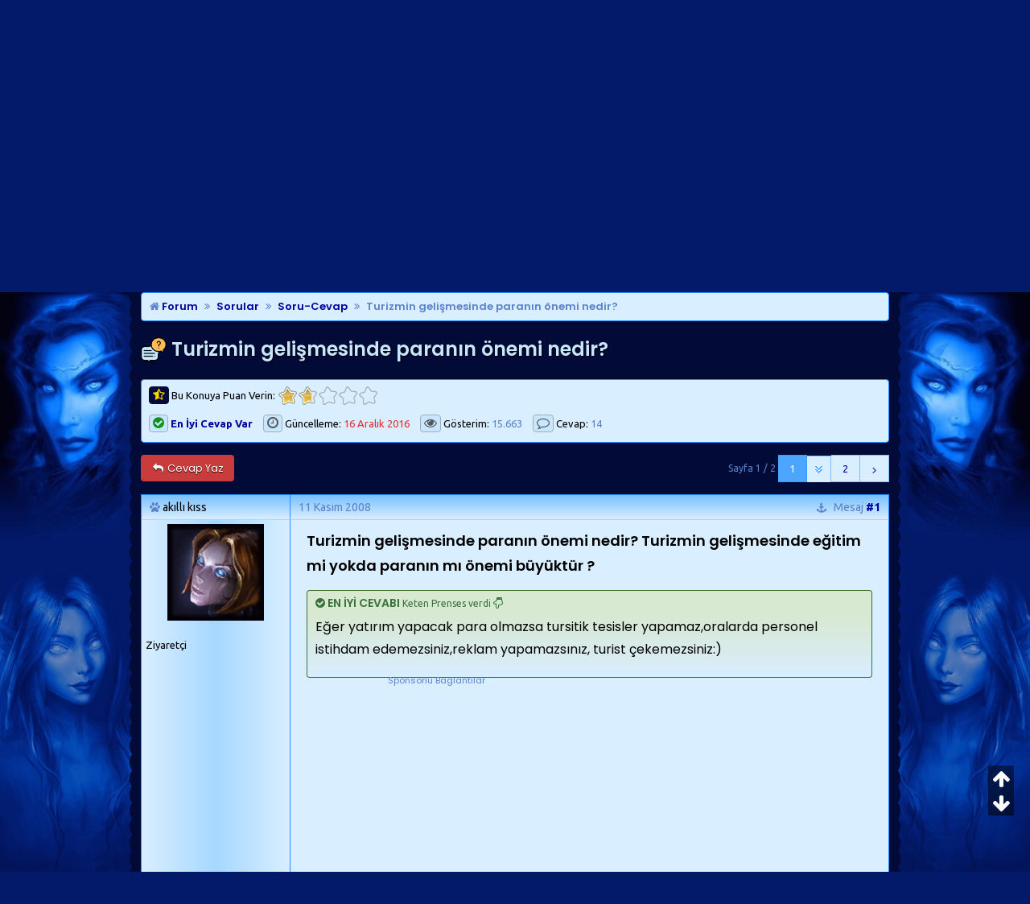

--- FILE ---
content_type: text/html; charset=windows-1254
request_url: https://www.msxlabs.org/forum/soru-cevap/209478-turizmin-gelismesinde-paranin-onemi-nedir.html
body_size: 12255
content:
<!doctype html> <html lang="tr"> <head>
<base href="https://www.msxlabs.org/forum/" /> <link rel="canonical" href="https://www.msxlabs.org/forum/soru-cevap/209478-turizmin-gelismesinde-paranin-onemi-nedir.html" /> <meta http-equiv="Content-Type" content="text/html; charset=windows-1254" /> <meta name="content-language" content="tr" /> <meta http-equiv="X-UA-Compatible" content="IE=edge" /> <meta name="viewport" content="width=device-width,minimum-scale=1,initial-scale=1"> <meta property="fb:app_id" content="133313553364939" /> <meta property="fb:admins" content="100001252577004" /> <meta property="fb:pages" content="132441996777135" /> <meta property="og:locale" content="tr_TR" /> <link rel='search' type='application/opensearchdescription+xml' title='MsXLabs' href='https://www.msxlabs.org/opensearch.xml' /> <link rel="apple-touch-icon" sizes="57x57" href="/apple-icon-57x57.png"> <link rel="apple-touch-icon" sizes="60x60" href="/apple-icon-60x60.png"> <link rel="apple-touch-icon" sizes="72x72" href="/apple-icon-72x72.png"> <link rel="apple-touch-icon" sizes="76x76" href="/apple-icon-76x76.png"> <link rel="apple-touch-icon" sizes="114x114" href="/apple-icon-114x114.png"> <link rel="apple-touch-icon" sizes="120x120" href="/apple-icon-120x120.png"> <link rel="apple-touch-icon" sizes="144x144" href="/apple-icon-144x144.png"> <link rel="apple-touch-icon" sizes="152x152" href="/apple-icon-152x152.png"> <link rel="apple-touch-icon" sizes="180x180" href="/apple-icon-180x180.png"> <link rel="icon" type="image/png" sizes="192x192"  href="/android-icon-192x192.png"> <link rel="icon" type="image/png" sizes="32x32" href="/favicon-32x32.png"> <link rel="icon" type="image/png" sizes="96x96" href="/favicon-96x96.png"> <link rel="icon" type="image/png" sizes="16x16" href="/favicon-16x16.png"> <link rel="manifest" href="/manifest.json"> <meta name="msapplication-TileColor" content="#031A6A"> <meta name="msapplication-TileImage" content="/ms-icon-144x144.png"> <meta name="theme-color" content="#031A6A">   <link href='https://www.msxlabs.org/font-awesome/css/font-awesome.min.css' rel='stylesheet' type='text/css' /> <link href="https://fonts.googleapis.com/css?family=Poppins:400,400i,500,500i,600,600i%7CUbuntu:400,400i,700,700i&amp;subset=latin-ext" rel="stylesheet"> <link href='https://www.msxlabs.org/2018/mavikaranlik-hd10.css' rel='stylesheet' type='text/css' />   <script src="https://ajax.googleapis.com/ajax/libs/jquery/2.1.4/jquery.min.js"></script> <script>var SESSIONURL = "s=8358f6baf48daed3b485419134f00d34&";var SECURITYTOKEN = "guest";var IMGDIR_MISC = "https://www.msxlabs.org/2015/misc";var vb_disable_ajax = parseInt("0",10);var is_mobile = 0;var is_guest = 1;
</script> <script src="https://www.msxlabs.org/2018/mavikaranlik-hd.js"></script>  <script>
jQuery(document).ready(checkContainer);
function checkContainer () {
  if($('#breadcrumb').is(':visible')){ 
    $('html, body').animate({
        scrollTop: $('#breadcrumb').offset().top
    }, 'medium');
  
  } else {
    setTimeout(checkContainer, 500); 
  }
}
</script>  <script async src="https://www.googletagmanager.com/gtag/js?id=G-KJCMQPT9PF"></script> <script>
  window.dataLayer = window.dataLayer || [];
  function gtag(){dataLayer.push(arguments);}
  gtag('js', new Date());

  gtag('config', 'G-KJCMQPT9PF');
</script> <script src="https://apis.google.com/js/platform.js" async defer>
  {lang: 'tr'}
</script> <script async src="https://pagead2.googlesyndication.com/pagead/js/adsbygoogle.js?client=ca-pub-4266146482762469"
     crossorigin="anonymous"></script> <link rel="alternate" type="application/rss+xml" title="MsXLabs RSS Feed" href="https://www.msxlabs.org/forum/external.php?type=RSS2" /> <link rel="alternate" type="application/rss+xml" title="MsXLabs - Soru-Cevap - RSS Feed" href="https://www.msxlabs.org/forum/external.php?type=RSS2&amp;forumids=276" />  <link href="android-app://com.quoord.tapatalkpro.activity/tapatalk/www.msxlabs.org/forum?location=topic&amp;fid=276&amp;tid=209478&amp;channel=google-indexing" rel="alternate" /> <link href="ios-app://307880732/tapatalk/www.msxlabs.org/forum?location=topic&amp;fid=276&amp;tid=209478&amp;channel=google-indexing" rel="alternate" /> <link rel="next" href="https://www.msxlabs.org/forum/soru-cevap/209478-turizmin-gelismesinde-paranin-onemi-nedir-2.html"> <script type="text/javascript" src="https://www.msxlabs.org/forum/clientscript/helpfulanswers.js"></script>  <meta property="og:title" content="Turizmin gelişmesinde paranın önemi nedir?" /> <meta property="og:description" content="Turizmin gelişmesinde paranın önemi nedir? Turizmin gelişmesinde eğitim mi yokda paranın mı önemi büyüktür ?... Soru-Cevap forumu 'Turizmin gelişmesinde paranın önemi nedir?' konusu." /> <meta property="og:url" content="https://www.msxlabs.org/forum/soru-cevap/209478-turizmin-gelismesinde-paranin-onemi-nedir.html" /> <meta property="og:type" content="article" /> <meta property="og:image" content="https://www.msxlabs.org/2018/mk-og.png" /> <meta property="article:published_time" content="2008-11-11T16:18:13+02:00" /> <meta property="article:modified_time" content="2016-12-16T02:25:39+03:00" /> <meta name="twitter:card" content="summary" /> <meta name="twitter:site" content="@MsXLabs" /> <meta name="twitter:title" content="Turizmin gelişmesinde paranın önemi nedir?" /> <meta name="twitter:description" content="Turizmin gelişmesinde paranın önemi nedir? Turizmin gelişmesinde eğitim mi yokda paranın mı önemi büyüktür ?... Soru-Cevap forumu 'Turizmin gelişmesinde paranın önemi nedir?' konusu." /> <title>Turizmin gelişmesinde paranın önemi nedir?</title>    </head> <body onload="">  <div> <div id="m8fixer" class="m8wrapper"> <a id="topanchor"></a>  <div id="header"> <div class="logowrap"> <a href="https://www.msxlabs.org/forum/" class="m8toplogo m8oo"></a> <span class="m8crows"><img width="470" height="93" src="https://www.msxlabs.org/2018/crows.gif" alt="" /></span> </div> <ul class="header-right"> <li class="m8gg"><a rel="nofollow" href="https://www.msxlabs.org/forum/register.php?do=signup" class="m8topbut msxtip2 m8guest" data-tipso="Ücretsiz Üye Olun"><i class="fa fa-user"></i> Üye Ol</a></li> <li class="m8gg"><a href="https://www.msxlabs.org/forum/soru-cevap/209478-turizmin-gelismesinde-paranin-onemi-nedir.html#" class="m8topbut modal-toggle msxtip2 m8guest" data-tipso="Üye Girişi Yapın"><i class="fa fa-sign-in"></i> Giriş</a></li> </ul> <span id="m8welcome"><span class="m8welcome2">Hoş geldiniz </span><a href="https://www.msxlabs.org/forum/soru-cevap/209478-turizmin-gelismesinde-paranin-onemi-nedir.html#" class="msxtip2 modal-toggle" data-tipso="Profiliniz :)" id="giggle" style="font-weight:bold">Misafir</a><br><span class="m8welcome2">Son ziyaretiniz: <br class="m360show">12:46, 1 Dakika Önce</span></span> <script>$('.autofmsx1').click(function() { $(".autofmsx2").focus();});</script> <div class="modal"> <div class="modal-overlay modal-toggle"></div> <div class="modal-wrapper modal-transition"> <button class="modal-close modal-toggle"><i class="fa fa-times redfont"></i></button> <div class="modal-header"> <h2 class="modal-heading">MsXLabs Üye Girişi</h2> </div> <div class="modal-body"> <div class="modal-content"> <form action="https://www.msxlabs.org/forum/login.php?do=login" method="post" onsubmit="md5hash(vb_login_password, vb_login_md5password, vb_login_md5password_utf, 0)"> <input class="m8uname" name="vb_login_username" type="text" placeholder="Kullanıcı Adı" /><br> <input class="m8pass" type="password" name="vb_login_password" placeholder="Şifre" /><br> <span class="m8sml"><label for="cb_cookieuser_navbar"><input type="checkbox" name="cookieuser" value="1" tabindex="103" id="cb_cookieuser_navbar" accesskey="c" checked="checked" />Beni hatırla</label></span> <span class="m8sml" style="float:right"><a rel="nofollow" href="https://www.msxlabs.org/forum/login.php?do=lostpw">Şifremi unuttum?</a></span> <button type="submit" class="m8sub">Giriş Yap</button> <input type="hidden" name="s" value="8358f6baf48daed3b485419134f00d34" /> <input type="hidden" name="securitytoken" value="guest" /> <input type="hidden" name="do" value="login" /> <input type="hidden" name="vb_login_md5password" /> <input type="hidden" name="vb_login_md5password_utf" /> </form> </div> </div> </div> </div> <script>
$('.modal-toggle').on('click', function(e) {
  e.preventDefault();
  $('.modal').toggleClass('is-visible');
});
</script> </div>  <div id="cssmenu"> <ul> <li><a href="https://www.msxlabs.org"><span><i class="fa fa-fw fa-home"></i> Ana Sayfa</span></a></li> <li><a href="https://www.msxlabs.org/forum/"><span><i class="fa fa-fw fa-folder-open"></i> Forumlar</span></a></li> <li><a href="https://www.msxlabs.org/forum/soru-cevap/209478-turizmin-gelismesinde-paranin-onemi-nedir.html#"><span><i class="fa fa-fw fa-question-circle"></i> Soru-Cevap <i class="fa fa-caret-down"></i></span></a> <ul> <li><a href="https://www.msxlabs.org/forum/soru-cevap/"><span>Tüm Sorular</span></a></li> <li><a href="https://www.msxlabs.org/forum/cevaplanmis/"><span>Cevaplanmışlar</span></a></li> <li><a rel="nofollow" href="https://www.msxlabs.org/forum/newthread.php?do=newthread&amp;f=276"><span><i class="fa fa-fw fa-plus-circle"></i>Yeni Soru Sor</span></a></li> </ul> </li> <li><a href="https://www.msxlabs.org/forum/blogs/"><span><i class="fa fa-fw fa-pencil"></i> Günlükler</span></a></li> <li><a id="sonac" href="https://www.msxlabs.org/forum/soru-cevap/209478-turizmin-gelismesinde-paranin-onemi-nedir.html#" class="btn" data-action="toggle" data-side="right"><span><i class="fa fa-fw fa-comment"></i> Son Mesajlar <i class="fa fa-caret-right"></i></span></a></li> <li class="m8lihide"><a href="https://www.msxlabs.org/forum/soru-cevap/209478-turizmin-gelismesinde-paranin-onemi-nedir.html#"><span><i data-tipso="Kısayollar" class="fa fa-fw fa-sitemap msxtip3 fa-lg"></i><span class="cssmenu-show"> Kısayollar <i class="fa fa-caret-down"></i></span></span></a> <ul style="z-index:99"> <li><a href="https://www.msxlabs.org/forum/members/list/"><i class="fa fa-users fa-fw"></i> Üye Listesi</a></li> <li><a rel="nofollow" href="https://www.msxlabs.org/forum/memberlist.php?do=search"><i class="fa fa-search fa-fw"></i> Üye Arama</a></li> <li><a href="https://www.msxlabs.org/forum/albumler.html"><i class="fa fa-camera-retro fa-fw"></i> Üye Albümleri</a></li> <li><a href="https://www.msxlabs.org/forum/search.php?do=getdaily"><i class="fa fa-clock-o fa-fw"></i> Bugünün Mesajları</a></li> <li><a rel="nofollow" href="https://www.msxlabs.org/forum/misc.php?do=bbcode"><i class="fa fa-code fa-fw"></i> Forum BB Kodları</a></li> </ul> </li> </ul> </div> <audio id="msx-giggle" preload="auto"> <source src="https://www.msxlabs.org/2018/msx-giggle.mp3"> <source src="https://www.msxlabs.org/2018/msx-giggle.ogg">
				Your browser can not hear *giggles*...
</audio> <audio id="msx-oo" preload="auto"> <source src="https://www.msxlabs.org/2018/msx-oo2.mp3"> <source src="https://www.msxlabs.org/2018/msx-oo2.ogg">
				Your browser can not hear *giggles*...
</audio> <script>
var beepOne = $("#msx-giggle")[0];
$("#giggle")
	.mouseenter(function() {
		beepOne.play();
	});
var beepThree = $("#msx-oo")[0];
$(".m8oo")
	.mouseenter(function() {
		beepThree.play();
	});
</script>   <div class="vbmenu_popup" id="pagenav_menu" style="display:none"> <table class="deftable" style="width:auto"> <tr> <td class="thead" style="white-space:nowrap">Sayfaya Git...</td> </tr> <tr> <td class="vbmenu_option"> <form action="https://www.msxlabs.org/forum/" method="get" onsubmit="return this.gotopage()" id="pagenav_form"> <input type="text" class="bginput" id="pagenav_itxt" size="3" /> <button type="button" class="button" id="pagenav_ibtn" title="Git"><i class="fa fa-chevron-right"></i></button> </form> </td> </tr> </table> </div>   <div class="m8iki"> <div id="navbar-online">Çarşamba, 21 Ocak 2026 - 12:46</div> </div> <div class="page"> <div class="mktoptable"><span class="mktopleft"></span><span class="mktop"><i class="fa fa-search m320hide"></i><span class="m360hide">Arama</span></span><span class="mktopright"></span></div> <div id="m8sticky" class="m8searchbox"> <span class="m8searchspan autofmsx1"> <form onsubmit="return submitQuery()" id="cse-search-box" name="csesearchbox"><input data-tipso="Site genelinde arayın" type="text" placeholder="Ne Aramıştınız?" style="outline:medium none;" spellcheck="false" autocomplete="off" dir="ltr" name="q" id="gsc-input" class="header-input autofmsx2 msxtip2" /><a data-tipso="Ara" href="https://www.msxlabs.org/forum/soru-cevap/209478-turizmin-gelismesinde-paranin-onemi-nedir.html#top" class="advancedsearch msxtip2" onclick="return submitQuery()"><i class="fa fa-chevron-right searchbut" style="color:#5C82CA!important"></i></a><a data-tipso="Gelişmiş Arama" style="margin-left:13px" class="advancedsearch msxtip2" rel="nofollow" href="https://www.msxlabs.org/forum/search.php"><i class="fa fa-cog searchbut"></i></a></form> </span> </div> <div class="mkbottable"><span class="mkbotleft"></span><span class="mkbot"></span><span class="mkbotright"></span></div> <div id="breadcrumb" class="navbits breadcrumbs"> <span class="navbar"><a href="https://www.msxlabs.org/forum/" accesskey="1"><i class="fa fa-home time"></i> Forum</a></span><span class="navbar" itemscope="itemscope" itemtype="http://data-vocabulary.org/Breadcrumb"><i class="fa fa-angle-double-right navchev"></i><a itemprop="url" href="https://www.msxlabs.org/forum/sorular/"><span itemprop="title">Sorular</span></a></span><span class="navbar" itemscope="itemscope" itemtype="http://data-vocabulary.org/Breadcrumb"><i class="fa fa-angle-double-right navchev"></i><a itemprop="url" href="https://www.msxlabs.org/forum/soru-cevap/"><span itemprop="title">Soru-Cevap</span></a></span><span class="navbar" itemscope="itemscope" itemtype="http://data-vocabulary.org/Breadcrumb"><i class="fa fa-angle-double-right navchev"></i><a itemprop="url" href="https://www.msxlabs.org/forum/soru-cevap/209478-turizmin-gelismesinde-paranin-onemi-nedir.html"><span class="msxtip" data-tipso="Turizmin gelişmesinde paranın önemi nedir? Turizmin gelişmesinde eğitim mi yokda paranın mı önemi büyüktür ?..." itemprop="title">Turizmin gelişmesinde paranın önemi nedir?</span></a></span> </div>   <input type="hidden" name="poststop" id="poststop" /> <h1 class="msxh1" style="margin-top:5px"><img class="inlineimg" src="https://www.msxlabs.org/2018/cat/276.png" alt="" /> Turizmin gelişmesinde paranın önemi nedir?</h1> <div class="deviceDescription"> <div class="m8tbutsl"> <span id="msxrating" class="postbit-anchor"></span> <div class="quickajaxrating"> <div id="oneclick_container" class="ratecont"> <form id="oneclick_vote_form" action="https://www.msxlabs.org/forum/threadrate.php?t=209478" method="post"> <input type="hidden" name="s" value="8358f6baf48daed3b485419134f00d34" /> <input type="hidden" name="securitytoken" value="guest" /> <input type="hidden" name="t" value="209478" /> <input type="hidden" name="pp" value="10" /> <input type="hidden" name="page" value="1" /> <input id="vote_submit" type="hidden" name="vote" value="0" style="display: none;" /> <input type="submit" value="vote" style="display: none;" /> </form> <script type="text/javascript"> <!--
                        var threadid = 209478;
                        document.write('<div class="ratecont"><span class="ratespan"><i data-tipso="Bu konuya 1-5 arası bir puan verin" class="fa fa-star-half-o msxtip2 m8rate"></i> Bu Konuya Puan Verin: </span> <ul id="threadrate" class="star-rating"><li class="current-rating" style="width:41.75px;"></li><li><a href="javascript:void(0);" id="oneclick_vote_1" title="Çok kötü" class="one-star "></a></li><li><a href="javascript:void(0);" id="oneclick_vote_2" title="Kötü" class="two-stars "></a></li><li><a href="javascript:void(0);" id="oneclick_vote_3" title="Orta" class="three-stars "></a></li><li><a href="javascript:void(0);" id="oneclick_vote_4" title="&#304;yi" class="four-stars "></a></li><li><a href="javascript:void(0);" id="oneclick_vote_5" title="Çok İyi" class="five-stars "></a></li></ul></div>');
                        --> </script> <script type="text/javascript"> <!--
                        var threadid = 209478;
                        vB_AJAX_OneClick_ThreadRate_Init('threadrate');
                        --> </script> </div> <span id="oneclick_threadrating_current"></span> <span id="oneclick_threadrating_response"></span> </div> <span class="viewreply"> <span class="m8views"><a href="https://www.msxlabs.org/forum/soru-cevap/209478-turizmin-gelismesinde-paranin-onemi-nedir.html#answer-anchor"><i data-tipso="En iyi seçilmiş cevap var" class="fa fa-check-circle msxtip2 answer-quote-text"></i> <b>En İyi Cevap Var</b></a></span> <span class="m8views"><i data-tipso="16 Aralık 2016 tarihinde güncellendi" class="fa fa-clock-o msxtip2"></i> Güncelleme: <span class="time redfont">16 Aralık 2016</span></span> <span class="m8views"><i data-tipso="15.663 kez bu konuya bakıldı" class="fa fa-eye msxtip2"></i> Gösterim: <span class="time">15.663</span></span> <span class="m8views"><i data-tipso="14 cevap gönderildi" class="fa fa-comment-o msxtip2"></i> Cevap: <span class="time">14</span></span> </span> </div> <div class="m8tbutsrwrap"> <div class="m8tbutsr"> </div> </div> </div> <div class="showthread-abovebar-controls"> <a class="pure-button button-error" style="" href="https://www.msxlabs.org/forum/newreply.php?do=newreply&amp;noquote=1&amp;p=1924691" rel="nofollow"><span><i class="pbfa2 fa fa-reply fa-fw"></i> Cevap Yaz</span></a> <ul class="pagination" role="menubar" aria-label="Sayfa 1 / 2"> <li class="m8disable"><a rel="start" href="javascript:void(0);"><span>İlk</span></a></li> <li class="m8disable"><a rel="prev" href="javascript:void(0);"><span>Önceki</span></a></li> <li class="current msxtip2" data-tipso="Sayfa 1 / 2"><a href="https://www.msxlabs.org/forum/soru-cevap/209478-turizmin-gelismesinde-paranin-onemi-nedir.html#" title="1 - 10 arası sonuçlar, toplam 15">1</a></li><li class="m8curtab"><table class="deftable pagenav-goto" title="Sayfa 1 / 2"><tr><td title="showthread.php?s=8358f6baf48daed3b485419134f00d34&amp;t=209478"><input type="hidden" name="PageNav" /></td></tr></table></li><li><a href="https://www.msxlabs.org/forum/soru-cevap/209478-turizmin-gelismesinde-paranin-onemi-nedir-2.html" title="11 - 15 arası sonuçlar gösteriliyor, toplam: 15">2</a></li> <li ><a rel="next" href="https://www.msxlabs.org/forum/soru-cevap/209478-turizmin-gelismesinde-paranin-onemi-nedir-2.html" title="Sonraki Sayfa - Sonuçlar: 11 - 15 arası, toplam 15"><span>Sonraki</span></a></li> <li class="m8disable"><a href="javascript:void(0);"><span>Son</span></a></li> </ul> <span class="time fontsmall" style="position:relative;float:right;top:10px;right:3px">Sayfa 1 / 2</span> </div>   <div id="posts"> <div id="edit1224012" class="postbit-wrapper">  <span id="post1224012" class="postbit-anchor"></span>  <div class="post-head-container"> <div class="post-head post-head-left"> <div> <div class="m8pavatar smallfont responsive-text-show"> <img class="msxtip2" data-tipso="akıllı kıss - avatarı" style="max-width:48px;max-height:48px" src="https://www.msxlabs.org/forum/images/avatars/lol/Orianna.png"   alt="akıllı kıss - avatarı" /> </div> <span class="bigfusername"><i class="post-onlinestatus fa fa-paw"></i> <span class="m8black">akıllı kıss</span></span> <div class="pbuser2 user-title2 user-title-op-tag"><span title="Kullanıcı Başlığı">Ziyaretçi</span></div> </div> </div> <div class="post-head post-head-right" >  <span data-tipso="Mesaj Tarihi:<br>11 Kasım 2008 16:18" class="time msxtip2">11 Kasım 2008</span>&nbsp;&nbsp;&nbsp;
			 <span class="mnumber"><span class="editorhide"><a class="msxtip2" href="https://www.msxlabs.org/forum/soru-cevap/209478-turizmin-gelismesinde-paranin-onemi-nedir.html#post1224012" data-tipso="Bu mesajın kalıcı bağlantısı"><i class="fa fa-anchor showpermalink"></i></a>&nbsp;&nbsp;&nbsp;</span><span class="responsive-text-hide">Mesaj </span><a class="msxtip2" rel="nofollow" href="https://www.msxlabs.org/forum/showpost.php?p=1224012&amp;postcount=1" target="_blank" id="postcount1224012" class="postCount" data-tipso="#1 numaralı mesajı<br>ayrı sayfada aç"><strong>#1</strong></a></span> </div> </div>  <div class="post-content-container"> <div class="postbit-userinfo-cell"> <div class="pbava smallfont"> <img class="msxtip2" data-tipso="akıllı kıss - avatarı" src="https://www.msxlabs.org/forum/images/avatars/lol/Orianna.png"   alt="akıllı kıss - avatarı" /> </div> <div class="smallfont"> <div class="pbuser user-title user-title-op-tag" style="border-bottom:0"><span title="Kullanıcı Başlığı">Ziyaretçi</span></div> </div> </div> <div class="postbit-content postbit-content-moderated msxfirstp" id="td_post_1224012"> <span id="mesaj" class="postbit-anchor"></span>  <div>  <div id="post_message_1224012" class="post-text"> <font size="4"><b>Turizmin gelişmesinde paranın önemi nedir? Turizmin gelişmesinde eğitim mi yokda paranın mı önemi büyüktür ?<br /> </b></font> </div>  </div> <a id="answer-anchor" class="tab-anchor"></a> <div class="tcat cevapwrapper"><i class="fa fa-check-circle"></i> EN İYİ CEVABI <span class="smallfont">Keten Prenses verdi</span> <a rel="nofollow" href="https://www.msxlabs.org/forum/soru-cevap/209478-turizmin-gelismesinde-paranin-onemi-nedir.html#post1288149"><i title="Cevap Mesajına Git" class="fa fa-hand-o-down"></i></a></div> <div class="post-text2 m8anstext">Eğer yatırım yapacak para olmazsa tursitik tesisler yapamaz,oralarda personel istihdam edemezsiniz,reklam yapamazsınız, turist çekemezsiniz:)<br /><div class="solsabit adbody2 ad-desktop-02 fontsmall time" style="padding-right:15px"><div style="margin:0 auto;font-size:11px">Sponsorlu Baglantilar</div><ins class="adsbygoogle" style="display:inline-block;width:300px;height:250px" data-ad-client="ca-pub-4266146482762469" data-ad-slot="1145893826"></ins><script>(adsbygoogle = window.adsbygoogle || []).push({});</script></div></div> <div class="clearer" style="float:right;text-align:right;margin:20px 10px 20px 0"> <div id="helpfulanswers_box_1224012"> <a style="margin-bottom:10px;" title="Artı puan verin" href="https://www.msxlabs.org/forum/./helpfulanswers.php?do=guestrate" rel="nofollow"><span class="m8like"><i class="fa fa-thumbs-o-up"></i> BEĞEN</span></a> <a style="margin-bottom:10px;color:#D9EEFF" href="https://www.facebook.com/sharer/sharer.php?u=https://www.msxlabs.org/forum/soru-cevap/209478-turizmin-gelismesinde-paranin-onemi-nedir.html" data-tipso="Facebook'ta Paylaş" class="msxtip2 m8like" target="_blank" rel="nofollow"><i class="fa fa-facebook"></i> Paylaş</a> <a style="margin-bottom:10px;color:#D9EEFF" href="https://twitter.com/share?via=MsXLabs&amp;lang=tr&amp;text=Turizmin+geli%C5%9Fmesinde+paran%C4%B1n+%C3%B6nemi+nedir%3F&amp;url=https://www.msxlabs.org/forum/soru-cevap/209478-turizmin-gelismesinde-paranin-onemi-nedir.html&amp;via=MsXLabs" data-tipso="Twitter'da Paylaş" class="msxtip2 m8like" target="_blank" rel="nofollow"><i class="fa fa-twitter"></i> Paylaş</a> </div> </div>  <div class="smallfont postbit-edited"> <span class="time"> Son düzenleyen perlina; <span class="timedef">16 Aralık 2016</span> <i class="fa fa-clock-o"></i> 02:25</span> </div>  <div class="smallfont postbit-edited time">     </div> </div> </div> <div class="postbutton-row"> <div class="post-left"> <a class="post-button-left" title="Rapor Et" href="https://www.msxlabs.org/forum/sendmessage.php" rel="nofollow"><i class="pbfa2 fa fa-exclamation-triangle"></i></a> </div> <div class="post-buttons">  <a title="Alıntı ile Cevapla" class="post-button" href="https://www.msxlabs.org/forum/newreply.php?do=newreply&amp;p=1224012&amp;noquote=1" rel="nofollow"><i class="pbfa fa fa-share-square-o"></i>Cevapla</a>   </div> </div> </div>   <div id="edit1224014" class="postbit-wrapper">  <span id="post1224014" class="postbit-anchor"></span>  <div class="post-head-container"> <div class="post-head post-head-left"> <div> <div class="m8pavatar smallfont responsive-text-show"> <a rel="nofollow" href="https://www.msxlabs.org/forum/members/7927-kompetankedi.html"><img class="msxtip2" data-tipso="kompetankedi - avatarı" style="max-width:48px;max-height:48px" src="https://www.msxlabs.org/forum/customavatars/avatar7927_9.gif" width="125" height="125" alt="kompetankedi - avatarı" /></a> </div> <a rel="nofollow" title="kompetankedi için seçenekler" class="bigfusername" id="postmenu_1224014" href="https://www.msxlabs.org/forum/members/7927-kompetankedi.html"><i class="fa fa-circle post-onlinestatus post-onlinestatus-offline" title="kompetankedi şu an çevrimdışı"></i> <span><span class="mk3vip">kompetankedi</span></span></a>   <div class="pbuser2 user-title2 user-title-op-tag"><span title="Özel Üye" class="op-tag borderradius op-tag-by">VIP</span> <i title="Bay" class="fa fa-mars"></i> <span title="Kullanıcı Başlığı">Bir Dünyalı</span></div> </div> </div> <div class="post-head post-head-right" >  <span data-tipso="Mesaj Tarihi:<br>11 Kasım 2008 16:22" class="time msxtip2">11 Kasım 2008</span>&nbsp;&nbsp;&nbsp;
			 <span class="mnumber"><span class="editorhide"><a class="msxtip2" href="https://www.msxlabs.org/forum/soru-cevap/209478-turizmin-gelismesinde-paranin-onemi-nedir.html#post1224014" data-tipso="Bu mesajın kalıcı bağlantısı"><i class="fa fa-anchor showpermalink"></i></a>&nbsp;&nbsp;&nbsp;</span><span class="responsive-text-hide">Mesaj </span><a class="msxtip2" rel="nofollow" href="https://www.msxlabs.org/forum/showpost.php?p=1224014&amp;postcount=2" target="_blank" id="postcount1224014" class="postCount" data-tipso="#2 numaralı mesajı<br>ayrı sayfada aç"><strong>#2</strong></a></span> </div> </div>  <div class="post-content-container"> <div class="postbit-userinfo-cell"> <div class="pbava smallfont"> <a rel="nofollow" href="https://www.msxlabs.org/forum/members/7927-kompetankedi.html"><img class="msxtip2" data-tipso="kompetankedi - avatarı" src="https://www.msxlabs.org/forum/customavatars/avatar7927_9.gif" width="125" height="125" alt="kompetankedi - avatarı" /></a> </div> <div class="smallfont"> <div class="pbuser user-title user-title-op-tag" style="border-bottom:0"><span title="Özel Üye" class="op-tag borderradius op-tag-by">VIP</span> <i title="Bay" class="fa fa-mars"></i> <span title="Kullanıcı Başlığı">Bir Dünyalı</span></div> </div> </div> <div class="postbit-content postbit-content-moderated" id="td_post_1224014">  <div>  <div id="post_message_1224014" class="post-text">






Bakınız:<br /> <a class="dont-break" href="https://www.msxlabs.org/forum/turizm/81624-turizm-ve-sosyoloji.html" target="_blank">Turizm ve Sosyoloji</a><br /><div class="solsabit adbody2 ad-desktop-02 fontsmall time" style="padding-right:15px"><div style="margin:0 auto;font-size:11px">Sponsorlu Bağlantılar</div><ins class="adsbygoogle" style="display:inline-block;width:300px;height:250px" data-ad-client="ca-pub-4266146482762469" data-ad-slot="1145893826"></ins><script>(adsbygoogle = window.adsbygoogle || []).push({});</script></div> </div>  </div> <div class="clearer" style="float:right;text-align:right;margin:20px 10px 20px 0"> <div id="helpfulanswers_box_1224014"> <a style="margin-bottom:10px;" title="Artı puan verin" href="https://www.msxlabs.org/forum/./helpfulanswers.php?do=guestrate" rel="nofollow"><span class="m8like"><i class="fa fa-thumbs-o-up"></i> BEĞEN</span></a> <a style="margin-bottom:10px;color:#D9EEFF" href="https://www.facebook.com/sharer/sharer.php?u=https://www.msxlabs.org/forum/soru-cevap/209478-turizmin-gelismesinde-paranin-onemi-nedir.html" data-tipso="Facebook'ta Paylaş" class="msxtip2 m8like" target="_blank" rel="nofollow"><i class="fa fa-facebook"></i> Paylaş</a> <a style="margin-bottom:10px;color:#D9EEFF" href="https://twitter.com/share?via=MsXLabs&amp;lang=tr&amp;text=Turizmin+geli%C5%9Fmesinde+paran%C4%B1n+%C3%B6nemi+nedir%3F&amp;url=https://www.msxlabs.org/forum/soru-cevap/209478-turizmin-gelismesinde-paranin-onemi-nedir.html&amp;via=MsXLabs" data-tipso="Twitter'da Paylaş" class="msxtip2 m8like" target="_blank" rel="nofollow"><i class="fa fa-twitter"></i> Paylaş</a> </div> </div>  <div class="postbit-signature msxtip2" data-tipso="kompetankedi adlı üyenin imzası"> <div style="display:block;text-align:center"> <i class="fa fa-quote-left time"></i> <div align="center"><a class="dont-break" href="http://www.msxlabs.org/forum/kahve-molasi/212-kedinin-gozuyle.html" target="_blank">Kedinin Gözüyle</a></div> <i class="fa fa-quote-right time"></i> </div> </div>  </div> </div> <div class="postbutton-row"> <div class="post-left"> <a class="post-button-left" title="Rapor Et" href="https://www.msxlabs.org/forum/sendmessage.php" rel="nofollow"><i class="pbfa2 fa fa-exclamation-triangle"></i></a> </div> <div class="post-buttons">  <a title="Alıntı ile Cevapla" class="post-button" href="https://www.msxlabs.org/forum/newreply.php?do=newreply&amp;p=1224014&amp;noquote=1" rel="nofollow"><i class="pbfa fa fa-share-square-o"></i>Cevapla</a>   </div> </div> </div>   <div id="edit1286660" class="postbit-wrapper">  <span id="post1286660" class="postbit-anchor"></span>  <div class="post-head-container"> <div class="post-head post-head-left"> <div> <div class="m8pavatar smallfont responsive-text-show"> <img class="msxtip2" data-tipso="Ziyaretçi - avatarı" style="max-width:48px;max-height:48px" src="https://www.msxlabs.org/forum/images/avatars/lol/Zed.png"   alt="Ziyaretçi - avatarı" /> </div> <span class="bigfusername"><i class="post-onlinestatus fa fa-paw"></i> <span class="m8black">Ziyaretçi</span></span> <div class="pbuser2 user-title2 user-title-op-tag"><span title="Kullanıcı Başlığı">Ziyaretçi</span></div> </div> </div> <div class="post-head post-head-right" >  <span data-tipso="Mesaj Tarihi:<br>13 Ocak 2009 18:53" class="time msxtip2">13 Ocak 2009</span>&nbsp;&nbsp;&nbsp;
			 <span class="mnumber"><span class="editorhide"><a class="msxtip2" href="https://www.msxlabs.org/forum/soru-cevap/209478-turizmin-gelismesinde-paranin-onemi-nedir.html#post1286660" data-tipso="Bu mesajın kalıcı bağlantısı"><i class="fa fa-anchor showpermalink"></i></a>&nbsp;&nbsp;&nbsp;</span><span class="responsive-text-hide">Mesaj </span><a class="msxtip2" rel="nofollow" href="https://www.msxlabs.org/forum/showpost.php?p=1286660&amp;postcount=3" target="_blank" id="postcount1286660" class="postCount" data-tipso="#3 numaralı mesajı<br>ayrı sayfada aç"><strong>#3</strong></a></span> </div> </div>  <div class="post-content-container"> <div class="postbit-userinfo-cell"> <div class="pbava smallfont"> <img class="msxtip2" data-tipso="Ziyaretçi - avatarı" src="https://www.msxlabs.org/forum/images/avatars/lol/Zed.png"   alt="Ziyaretçi - avatarı" /> </div> <div class="smallfont"> <div class="pbuser user-title user-title-op-tag" style="border-bottom:0"><span title="Kullanıcı Başlığı">Ziyaretçi</span></div> </div> </div> <div class="postbit-content postbit-content-moderated" id="td_post_1286660">  <div>  <div id="post_message_1286660" class="post-text">






Turizmde paranın önemi nedir?
</div>  </div> <div class="clearer" style="float:right;text-align:right;margin:20px 10px 20px 0"> <div id="helpfulanswers_box_1286660"> <a style="margin-bottom:10px;" title="Artı puan verin" href="https://www.msxlabs.org/forum/./helpfulanswers.php?do=guestrate" rel="nofollow"><span class="m8like"><i class="fa fa-thumbs-o-up"></i> BEĞEN</span></a> <a style="margin-bottom:10px;color:#D9EEFF" href="https://www.facebook.com/sharer/sharer.php?u=https://www.msxlabs.org/forum/soru-cevap/209478-turizmin-gelismesinde-paranin-onemi-nedir.html" data-tipso="Facebook'ta Paylaş" class="msxtip2 m8like" target="_blank" rel="nofollow"><i class="fa fa-facebook"></i> Paylaş</a> <a style="margin-bottom:10px;color:#D9EEFF" href="https://twitter.com/share?via=MsXLabs&amp;lang=tr&amp;text=Turizmin+geli%C5%9Fmesinde+paran%C4%B1n+%C3%B6nemi+nedir%3F&amp;url=https://www.msxlabs.org/forum/soru-cevap/209478-turizmin-gelismesinde-paranin-onemi-nedir.html&amp;via=MsXLabs" data-tipso="Twitter'da Paylaş" class="msxtip2 m8like" target="_blank" rel="nofollow"><i class="fa fa-twitter"></i> Paylaş</a> </div> </div> </div> </div> <div class="postbutton-row"> <div class="post-left"> <a class="post-button-left" title="Rapor Et" href="https://www.msxlabs.org/forum/sendmessage.php" rel="nofollow"><i class="pbfa2 fa fa-exclamation-triangle"></i></a> </div> <div class="post-buttons">  <a title="Alıntı ile Cevapla" class="post-button" href="https://www.msxlabs.org/forum/newreply.php?do=newreply&amp;p=1286660&amp;noquote=1" rel="nofollow"><i class="pbfa fa fa-share-square-o"></i>Cevapla</a>   </div> </div> </div>   <div id="edit1288149" class="postbit-wrapper">  <span id="post1288149" class="postbit-anchor"></span>  <div class="post-head-container"> <div class="post-head post-head-left"> <div> <div class="m8pavatar smallfont responsive-text-show"> <a rel="nofollow" href="https://www.msxlabs.org/forum/members/403961-keten-prenses.html"><img class="msxtip2" data-tipso="Keten Prenses - avatarı" style="max-width:48px;max-height:48px" src="https://www.msxlabs.org/forum/customavatars/avatar403961_23.gif" width="100" height="100" alt="Keten Prenses - avatarı" /></a> </div> <a rel="nofollow" title="Keten Prenses için seçenekler" class="bigfusername" id="postmenu_1288149" href="https://www.msxlabs.org/forum/members/403961-keten-prenses.html"><i class="fa fa-circle post-onlinestatus post-onlinestatus-offline" title="Keten Prenses şu an çevrimdışı"></i> <span>Keten Prenses</span></a>   <div class="pbuser2 user-title2 user-title-op-tag"><i title="Bayan" class="fa fa-venus"></i> <span title="Kullanıcı Başlığı">Kayıtlı Üye</span></div> </div> </div> <div class="post-head post-head-right" >  <span data-tipso="Mesaj Tarihi:<br>14 Ocak 2009 22:50" class="time msxtip2">14 Ocak 2009</span>&nbsp;&nbsp;&nbsp;
			 <span class="mnumber"><span class="editorhide"><a class="msxtip2" href="https://www.msxlabs.org/forum/soru-cevap/209478-turizmin-gelismesinde-paranin-onemi-nedir.html#post1288149" data-tipso="Bu mesajın kalıcı bağlantısı"><i class="fa fa-anchor showpermalink"></i></a>&nbsp;&nbsp;&nbsp;</span><span class="responsive-text-hide">Mesaj </span><a class="msxtip2" rel="nofollow" href="https://www.msxlabs.org/forum/showpost.php?p=1288149&amp;postcount=4" target="_blank" id="postcount1288149" class="postCount" data-tipso="#4 numaralı mesajı<br>ayrı sayfada aç"><strong>#4</strong></a></span> </div> </div>  <div class="post-content-container"> <div class="postbit-userinfo-cell"> <div class="pbava smallfont"> <a rel="nofollow" href="https://www.msxlabs.org/forum/members/403961-keten-prenses.html"><img class="msxtip2" data-tipso="Keten Prenses - avatarı" src="https://www.msxlabs.org/forum/customavatars/avatar403961_23.gif" width="100" height="100" alt="Keten Prenses - avatarı" /></a> </div> <div class="smallfont"> <div class="pbuser user-title user-title-op-tag" style="border-bottom:0"><i title="Bayan" class="fa fa-venus"></i> <span title="Kullanıcı Başlığı">Kayıtlı Üye</span></div> </div> </div> <div class="postbit-content postbit-content-moderated" id="td_post_1288149">  <div>  <div id="post_message_1288149" class="post-text"> <div class="smallfont answer-quote-text" style="margin-bottom:10px"><i class="fa fa-check-circle"></i> Bu mesaj 'en iyi cevap' seçilmiştir.</div>

Eğer yatırım yapacak para olmazsa tursitik tesisler yapamaz,oralarda personel istihdam edemezsiniz,reklam yapamazsınız, turist çekemezsiniz<img src="https://www.msxlabs.org/forum/images/smilies/msn_happy.gif" alt="Msn Happy" title="Msn Happy" class="inlineimg" /> </div>  </div> <div class="clearer" style="float:right;text-align:right;margin:20px 10px 20px 0"> <div id="helpfulanswers_box_1288149"> <a style="margin-bottom:10px;" title="Artı puan verin" href="https://www.msxlabs.org/forum/./helpfulanswers.php?do=guestrate" rel="nofollow"><span class="m8like"><i class="fa fa-thumbs-o-up"></i> BEĞEN</span></a> <a style="margin-bottom:10px;color:#D9EEFF" href="https://www.facebook.com/sharer/sharer.php?u=https://www.msxlabs.org/forum/soru-cevap/209478-turizmin-gelismesinde-paranin-onemi-nedir.html" data-tipso="Facebook'ta Paylaş" class="msxtip2 m8like" target="_blank" rel="nofollow"><i class="fa fa-facebook"></i> Paylaş</a> <a style="margin-bottom:10px;color:#D9EEFF" href="https://twitter.com/share?via=MsXLabs&amp;lang=tr&amp;text=Turizmin+geli%C5%9Fmesinde+paran%C4%B1n+%C3%B6nemi+nedir%3F&amp;url=https://www.msxlabs.org/forum/soru-cevap/209478-turizmin-gelismesinde-paranin-onemi-nedir.html&amp;via=MsXLabs" data-tipso="Twitter'da Paylaş" class="msxtip2 m8like" target="_blank" rel="nofollow"><i class="fa fa-twitter"></i> Paylaş</a> </div> </div>  <div class="postbit-signature msxtip2" data-tipso="Keten Prenses adlı üyenin imzası"> <div style="display:block;text-align:center"> <i class="fa fa-quote-left time"></i> <b><i>Quo vadis?</i></b> <i class="fa fa-quote-right time"></i> </div> </div>  </div> </div> <div class="postbutton-row"> <div class="post-left"> <a class="post-button-left" title="Rapor Et" href="https://www.msxlabs.org/forum/sendmessage.php" rel="nofollow"><i class="pbfa2 fa fa-exclamation-triangle"></i></a> </div> <div class="post-buttons">  <a title="Alıntı ile Cevapla" class="post-button" href="https://www.msxlabs.org/forum/newreply.php?do=newreply&amp;p=1288149&amp;noquote=1" rel="nofollow"><i class="pbfa fa fa-share-square-o"></i>Cevapla</a>   </div> </div> </div>   <div id="edit1540504" class="postbit-wrapper">  <span id="post1540504" class="postbit-anchor"></span>  <div class="post-head-container"> <div class="post-head post-head-left"> <div> <div class="m8pavatar smallfont responsive-text-show"> <img class="msxtip2" data-tipso="Misafir - avatarı" style="max-width:48px;max-height:48px" src="https://www.msxlabs.org/forum/images/avatars/lol/Kennen.png"   alt="Misafir - avatarı" /> </div> <span class="bigfusername"><i class="post-onlinestatus fa fa-paw"></i> <span class="m8black">Misafir</span></span> <div class="pbuser2 user-title2 user-title-op-tag"><span title="Kullanıcı Başlığı">Ziyaretçi</span></div> </div> </div> <div class="post-head post-head-right" >  <span data-tipso="Mesaj Tarihi:<br>21 Ekim 2009 18:01" class="time msxtip2">21 Ekim 2009</span>&nbsp;&nbsp;&nbsp;
			 <span class="mnumber"><span class="editorhide"><a class="msxtip2" href="https://www.msxlabs.org/forum/soru-cevap/209478-turizmin-gelismesinde-paranin-onemi-nedir.html#post1540504" data-tipso="Bu mesajın kalıcı bağlantısı"><i class="fa fa-anchor showpermalink"></i></a>&nbsp;&nbsp;&nbsp;</span><span class="responsive-text-hide">Mesaj </span><a class="msxtip2" rel="nofollow" href="https://www.msxlabs.org/forum/showpost.php?p=1540504&amp;postcount=5" target="_blank" id="postcount1540504" class="postCount" data-tipso="#5 numaralı mesajı<br>ayrı sayfada aç"><strong>#5</strong></a></span> </div> </div>  <div class="post-content-container"> <div class="postbit-userinfo-cell"> <div class="pbava smallfont"> <img class="msxtip2" data-tipso="Misafir - avatarı" src="https://www.msxlabs.org/forum/images/avatars/lol/Kennen.png"   alt="Misafir - avatarı" /> </div> <div class="smallfont"> <div class="pbuser user-title user-title-op-tag" style="border-bottom:0"><span title="Kullanıcı Başlığı">Ziyaretçi</span></div> </div> </div> <div class="postbit-content postbit-content-moderated" id="td_post_1540504">  <div>  <div id="post_message_1540504" class="post-text">






turizmde paranın önemi münazara <br />
 konusu olarak
</div>  </div> <div class="clearer" style="float:right;text-align:right;margin:20px 10px 20px 0"> <div id="helpfulanswers_box_1540504"> <a style="margin-bottom:10px;" title="Artı puan verin" href="https://www.msxlabs.org/forum/./helpfulanswers.php?do=guestrate" rel="nofollow"><span class="m8like"><i class="fa fa-thumbs-o-up"></i> BEĞEN</span></a> <a style="margin-bottom:10px;color:#D9EEFF" href="https://www.facebook.com/sharer/sharer.php?u=https://www.msxlabs.org/forum/soru-cevap/209478-turizmin-gelismesinde-paranin-onemi-nedir.html" data-tipso="Facebook'ta Paylaş" class="msxtip2 m8like" target="_blank" rel="nofollow"><i class="fa fa-facebook"></i> Paylaş</a> <a style="margin-bottom:10px;color:#D9EEFF" href="https://twitter.com/share?via=MsXLabs&amp;lang=tr&amp;text=Turizmin+geli%C5%9Fmesinde+paran%C4%B1n+%C3%B6nemi+nedir%3F&amp;url=https://www.msxlabs.org/forum/soru-cevap/209478-turizmin-gelismesinde-paranin-onemi-nedir.html&amp;via=MsXLabs" data-tipso="Twitter'da Paylaş" class="msxtip2 m8like" target="_blank" rel="nofollow"><i class="fa fa-twitter"></i> Paylaş</a> </div> </div> </div> </div> <div class="postbutton-row"> <div class="post-left"> <a class="post-button-left" title="Rapor Et" href="https://www.msxlabs.org/forum/sendmessage.php" rel="nofollow"><i class="pbfa2 fa fa-exclamation-triangle"></i></a> </div> <div class="post-buttons">  <a title="Alıntı ile Cevapla" class="post-button" href="https://www.msxlabs.org/forum/newreply.php?do=newreply&amp;p=1540504&amp;noquote=1" rel="nofollow"><i class="pbfa fa fa-share-square-o"></i>Cevapla</a>   </div> </div> </div>   <div id="edit1726668" class="postbit-wrapper">  <span id="post1726668" class="postbit-anchor"></span>  <div class="post-head-container"> <div class="post-head post-head-left"> <div> <div class="m8pavatar smallfont responsive-text-show"> <img class="msxtip2" data-tipso="Misafir - avatarı" style="max-width:48px;max-height:48px" src="https://www.msxlabs.org/forum/images/avatars/lol/Yorick.png"   alt="Misafir - avatarı" /> </div> <span class="bigfusername"><i class="post-onlinestatus fa fa-paw"></i> <span class="m8black">Misafir</span></span> <div class="pbuser2 user-title2 user-title-op-tag"><span title="Kullanıcı Başlığı">Ziyaretçi</span></div> </div> </div> <div class="post-head post-head-right" >  <span data-tipso="Mesaj Tarihi:<br>12 Mart 2010 14:33" class="time msxtip2">12 Mart 2010</span>&nbsp;&nbsp;&nbsp;
			 <span class="mnumber"><span class="editorhide"><a class="msxtip2" href="https://www.msxlabs.org/forum/soru-cevap/209478-turizmin-gelismesinde-paranin-onemi-nedir.html#post1726668" data-tipso="Bu mesajın kalıcı bağlantısı"><i class="fa fa-anchor showpermalink"></i></a>&nbsp;&nbsp;&nbsp;</span><span class="responsive-text-hide">Mesaj </span><a class="msxtip2" rel="nofollow" href="https://www.msxlabs.org/forum/showpost.php?p=1726668&amp;postcount=6" target="_blank" id="postcount1726668" class="postCount" data-tipso="#6 numaralı mesajı<br>ayrı sayfada aç"><strong>#6</strong></a></span> </div> </div>  <div class="post-content-container"> <div class="postbit-userinfo-cell"> <div class="pbava smallfont"> <img class="msxtip2" data-tipso="Misafir - avatarı" src="https://www.msxlabs.org/forum/images/avatars/lol/Yorick.png"   alt="Misafir - avatarı" /> </div> <div class="smallfont"> <div class="pbuser user-title user-title-op-tag" style="border-bottom:0"><span title="Kullanıcı Başlığı">Ziyaretçi</span></div> </div> </div> <div class="postbit-content postbit-content-moderated" id="td_post_1726668">  <div>  <div id="post_message_1726668" class="post-text">






turizimin önemi
</div>  </div> <div class="clearer" style="float:right;text-align:right;margin:20px 10px 20px 0"> <div id="helpfulanswers_box_1726668"> <a style="margin-bottom:10px;" title="Artı puan verin" href="https://www.msxlabs.org/forum/./helpfulanswers.php?do=guestrate" rel="nofollow"><span class="m8like"><i class="fa fa-thumbs-o-up"></i> BEĞEN</span></a> <a style="margin-bottom:10px;color:#D9EEFF" href="https://www.facebook.com/sharer/sharer.php?u=https://www.msxlabs.org/forum/soru-cevap/209478-turizmin-gelismesinde-paranin-onemi-nedir.html" data-tipso="Facebook'ta Paylaş" class="msxtip2 m8like" target="_blank" rel="nofollow"><i class="fa fa-facebook"></i> Paylaş</a> <a style="margin-bottom:10px;color:#D9EEFF" href="https://twitter.com/share?via=MsXLabs&amp;lang=tr&amp;text=Turizmin+geli%C5%9Fmesinde+paran%C4%B1n+%C3%B6nemi+nedir%3F&amp;url=https://www.msxlabs.org/forum/soru-cevap/209478-turizmin-gelismesinde-paranin-onemi-nedir.html&amp;via=MsXLabs" data-tipso="Twitter'da Paylaş" class="msxtip2 m8like" target="_blank" rel="nofollow"><i class="fa fa-twitter"></i> Paylaş</a> </div> </div> </div> </div> <div class="postbutton-row"> <div class="post-left"> <a class="post-button-left" title="Rapor Et" href="https://www.msxlabs.org/forum/sendmessage.php" rel="nofollow"><i class="pbfa2 fa fa-exclamation-triangle"></i></a> </div> <div class="post-buttons">  <a title="Alıntı ile Cevapla" class="post-button" href="https://www.msxlabs.org/forum/newreply.php?do=newreply&amp;p=1726668&amp;noquote=1" rel="nofollow"><i class="pbfa fa fa-share-square-o"></i>Cevapla</a>   </div> </div> </div>   <div id="edit1762299" class="postbit-wrapper">  <span id="post1762299" class="postbit-anchor"></span>  <div class="post-head-container"> <div class="post-head post-head-left"> <div> <div class="m8pavatar smallfont responsive-text-show"> <img class="msxtip2" data-tipso="Misafir - avatarı" style="max-width:48px;max-height:48px" src="https://www.msxlabs.org/forum/images/avatars/lol/Corki.png"   alt="Misafir - avatarı" /> </div> <span class="bigfusername"><i class="post-onlinestatus fa fa-paw"></i> <span class="m8black">Misafir</span></span> <div class="pbuser2 user-title2 user-title-op-tag"><span title="Kullanıcı Başlığı">Ziyaretçi</span></div> </div> </div> <div class="post-head post-head-right" >  <span data-tipso="Mesaj Tarihi:<br>20 Nisan 2010 20:17" class="time msxtip2">20 Nisan 2010</span>&nbsp;&nbsp;&nbsp;
			 <span class="mnumber"><span class="editorhide"><a class="msxtip2" href="https://www.msxlabs.org/forum/soru-cevap/209478-turizmin-gelismesinde-paranin-onemi-nedir.html#post1762299" data-tipso="Bu mesajın kalıcı bağlantısı"><i class="fa fa-anchor showpermalink"></i></a>&nbsp;&nbsp;&nbsp;</span><span class="responsive-text-hide">Mesaj </span><a class="msxtip2" rel="nofollow" href="https://www.msxlabs.org/forum/showpost.php?p=1762299&amp;postcount=7" target="_blank" id="postcount1762299" class="postCount" data-tipso="#7 numaralı mesajı<br>ayrı sayfada aç"><strong>#7</strong></a></span> </div> </div>  <div class="post-content-container"> <div class="postbit-userinfo-cell"> <div class="pbava smallfont"> <img class="msxtip2" data-tipso="Misafir - avatarı" src="https://www.msxlabs.org/forum/images/avatars/lol/Corki.png"   alt="Misafir - avatarı" /> </div> <div class="smallfont"> <div class="pbuser user-title user-title-op-tag" style="border-bottom:0"><span title="Kullanıcı Başlığı">Ziyaretçi</span></div> </div> </div> <div class="postbit-content postbit-content-moderated" id="td_post_1762299">  <div>  <div id="post_message_1762299" class="post-text">






aynen lazım banada
</div>  </div> <div class="clearer" style="float:right;text-align:right;margin:20px 10px 20px 0"> <div id="helpfulanswers_box_1762299"> <a style="margin-bottom:10px;" title="Artı puan verin" href="https://www.msxlabs.org/forum/./helpfulanswers.php?do=guestrate" rel="nofollow"><span class="m8like"><i class="fa fa-thumbs-o-up"></i> BEĞEN</span></a> <a style="margin-bottom:10px;color:#D9EEFF" href="https://www.facebook.com/sharer/sharer.php?u=https://www.msxlabs.org/forum/soru-cevap/209478-turizmin-gelismesinde-paranin-onemi-nedir.html" data-tipso="Facebook'ta Paylaş" class="msxtip2 m8like" target="_blank" rel="nofollow"><i class="fa fa-facebook"></i> Paylaş</a> <a style="margin-bottom:10px;color:#D9EEFF" href="https://twitter.com/share?via=MsXLabs&amp;lang=tr&amp;text=Turizmin+geli%C5%9Fmesinde+paran%C4%B1n+%C3%B6nemi+nedir%3F&amp;url=https://www.msxlabs.org/forum/soru-cevap/209478-turizmin-gelismesinde-paranin-onemi-nedir.html&amp;via=MsXLabs" data-tipso="Twitter'da Paylaş" class="msxtip2 m8like" target="_blank" rel="nofollow"><i class="fa fa-twitter"></i> Paylaş</a> </div> </div> </div> </div> <div class="postbutton-row"> <div class="post-left"> <a class="post-button-left" title="Rapor Et" href="https://www.msxlabs.org/forum/sendmessage.php" rel="nofollow"><i class="pbfa2 fa fa-exclamation-triangle"></i></a> </div> <div class="post-buttons">  <a title="Alıntı ile Cevapla" class="post-button" href="https://www.msxlabs.org/forum/newreply.php?do=newreply&amp;p=1762299&amp;noquote=1" rel="nofollow"><i class="pbfa fa fa-share-square-o"></i>Cevapla</a>   </div> </div> </div>   <div id="edit1762305" class="postbit-wrapper">  <span id="post1762305" class="postbit-anchor"></span>  <div class="post-head-container"> <div class="post-head post-head-left"> <div> <div class="m8pavatar smallfont responsive-text-show"> <img class="msxtip2" data-tipso="Emircan Kargı - avatarı" style="max-width:48px;max-height:48px" src="https://www.msxlabs.org/forum/images/avatars/lol/Morgana.png"   alt="Emircan Kargı - avatarı" /> </div> <span class="bigfusername"><i class="post-onlinestatus fa fa-paw"></i> <span class="m8black">Emircan Kargı</span></span> <div class="pbuser2 user-title2 user-title-op-tag"><span title="Kullanıcı Başlığı">Ziyaretçi</span></div> </div> </div> <div class="post-head post-head-right" >  <span data-tipso="Mesaj Tarihi:<br>20 Nisan 2010 20:38" class="time msxtip2">20 Nisan 2010</span>&nbsp;&nbsp;&nbsp;
			 <span class="mnumber"><span class="editorhide"><a class="msxtip2" href="https://www.msxlabs.org/forum/soru-cevap/209478-turizmin-gelismesinde-paranin-onemi-nedir.html#post1762305" data-tipso="Bu mesajın kalıcı bağlantısı"><i class="fa fa-anchor showpermalink"></i></a>&nbsp;&nbsp;&nbsp;</span><span class="responsive-text-hide">Mesaj </span><a class="msxtip2" rel="nofollow" href="https://www.msxlabs.org/forum/showpost.php?p=1762305&amp;postcount=8" target="_blank" id="postcount1762305" class="postCount" data-tipso="#8 numaralı mesajı<br>ayrı sayfada aç"><strong>#8</strong></a></span> </div> </div>  <div class="post-content-container"> <div class="postbit-userinfo-cell"> <div class="pbava smallfont"> <img class="msxtip2" data-tipso="Emircan Kargı - avatarı" src="https://www.msxlabs.org/forum/images/avatars/lol/Morgana.png"   alt="Emircan Kargı - avatarı" /> </div> <div class="smallfont"> <div class="pbuser user-title user-title-op-tag" style="border-bottom:0"><span title="Kullanıcı Başlığı">Ziyaretçi</span></div> </div> </div> <div class="postbit-content postbit-content-moderated" id="td_post_1762305">  <div>  <div id="post_message_1762305" class="post-text">






Turizmde paramı önemlidir eğitimmi ?
</div>  </div> <div class="clearer" style="float:right;text-align:right;margin:20px 10px 20px 0"> <div id="helpfulanswers_box_1762305"> <a style="margin-bottom:10px;" title="Artı puan verin" href="https://www.msxlabs.org/forum/./helpfulanswers.php?do=guestrate" rel="nofollow"><span class="m8like"><i class="fa fa-thumbs-o-up"></i> BEĞEN</span></a> <a style="margin-bottom:10px;color:#D9EEFF" href="https://www.facebook.com/sharer/sharer.php?u=https://www.msxlabs.org/forum/soru-cevap/209478-turizmin-gelismesinde-paranin-onemi-nedir.html" data-tipso="Facebook'ta Paylaş" class="msxtip2 m8like" target="_blank" rel="nofollow"><i class="fa fa-facebook"></i> Paylaş</a> <a style="margin-bottom:10px;color:#D9EEFF" href="https://twitter.com/share?via=MsXLabs&amp;lang=tr&amp;text=Turizmin+geli%C5%9Fmesinde+paran%C4%B1n+%C3%B6nemi+nedir%3F&amp;url=https://www.msxlabs.org/forum/soru-cevap/209478-turizmin-gelismesinde-paranin-onemi-nedir.html&amp;via=MsXLabs" data-tipso="Twitter'da Paylaş" class="msxtip2 m8like" target="_blank" rel="nofollow"><i class="fa fa-twitter"></i> Paylaş</a> </div> </div> </div> </div> <div class="postbutton-row"> <div class="post-left"> <a class="post-button-left" title="Rapor Et" href="https://www.msxlabs.org/forum/sendmessage.php" rel="nofollow"><i class="pbfa2 fa fa-exclamation-triangle"></i></a> </div> <div class="post-buttons">  <a title="Alıntı ile Cevapla" class="post-button" href="https://www.msxlabs.org/forum/newreply.php?do=newreply&amp;p=1762305&amp;noquote=1" rel="nofollow"><i class="pbfa fa fa-share-square-o"></i>Cevapla</a>   </div> </div> </div>   <div id="edit1762306" class="postbit-wrapper">  <span id="post1762306" class="postbit-anchor"></span>  <div class="post-head-container"> <div class="post-head post-head-left"> <div> <div class="m8pavatar smallfont responsive-text-show"> <img class="msxtip2" data-tipso="Emircan Kargı - avatarı" style="max-width:48px;max-height:48px" src="https://www.msxlabs.org/forum/images/avatars/lol/Khazix.png"   alt="Emircan Kargı - avatarı" /> </div> <span class="bigfusername"><i class="post-onlinestatus fa fa-paw"></i> <span class="m8black">Emircan Kargı</span></span> <div class="pbuser2 user-title2 user-title-op-tag"><span title="Kullanıcı Başlığı">Ziyaretçi</span></div> </div> </div> <div class="post-head post-head-right" >  <span data-tipso="Mesaj Tarihi:<br>20 Nisan 2010 20:41" class="time msxtip2">20 Nisan 2010</span>&nbsp;&nbsp;&nbsp;
			 <span class="mnumber"><span class="editorhide"><a class="msxtip2" href="https://www.msxlabs.org/forum/soru-cevap/209478-turizmin-gelismesinde-paranin-onemi-nedir.html#post1762306" data-tipso="Bu mesajın kalıcı bağlantısı"><i class="fa fa-anchor showpermalink"></i></a>&nbsp;&nbsp;&nbsp;</span><span class="responsive-text-hide">Mesaj </span><a class="msxtip2" rel="nofollow" href="https://www.msxlabs.org/forum/showpost.php?p=1762306&amp;postcount=9" target="_blank" id="postcount1762306" class="postCount" data-tipso="#9 numaralı mesajı<br>ayrı sayfada aç"><strong>#9</strong></a></span> </div> </div>  <div class="post-content-container"> <div class="postbit-userinfo-cell"> <div class="pbava smallfont"> <img class="msxtip2" data-tipso="Emircan Kargı - avatarı" src="https://www.msxlabs.org/forum/images/avatars/lol/Khazix.png"   alt="Emircan Kargı - avatarı" /> </div> <div class="smallfont"> <div class="pbuser user-title user-title-op-tag" style="border-bottom:0"><span title="Kullanıcı Başlığı">Ziyaretçi</span></div> </div> </div> <div class="postbit-content postbit-content-moderated" id="td_post_1762306">  <div>  <div id="post_message_1762306" class="post-text"> <div class="quotewrap1"> <div class="bbcode-quote"> <div class="bbcode-quote-text" style="overflow:hidden"> <div class="smallfont time"><i class="fa fa-quote-left"></i> Alıntı</div> <span class="smallfont"> <strong>Keten Prenses</strong><span class="time"> adlı kullanıcıdan alıntı</span> <a href="https://www.msxlabs.org/forum/soru-cevap/209478-turizmin-gelismesinde-paranin-onemi-nedir.html#post1288149" title="Mesajı Görüntüle" rel="nofollow"><i class="fa fa-caret-square-o-right"></i></a> </span> <div class="msx-quote"><p>Eğer yatırım yapacak para olmazsa tursitik tesisler yapamaz,oralarda personel istihdam edemezsiniz,reklam yapamazsınız, turist çekemezsiniz<img src="https://www.msxlabs.org/forum/images/smilies/msn_happy.gif" alt="Msn Happy" title="Msn Happy" class="inlineimg" /></p></div> </div> </div> </div>

Konuyu biraz daha açabilirsen sevinirim . şimdiden teşekkür ederim
</div>  </div> <div class="clearer" style="float:right;text-align:right;margin:20px 10px 20px 0"> <div id="helpfulanswers_box_1762306"> <a style="margin-bottom:10px;" title="Artı puan verin" href="https://www.msxlabs.org/forum/./helpfulanswers.php?do=guestrate" rel="nofollow"><span class="m8like"><i class="fa fa-thumbs-o-up"></i> BEĞEN</span></a> <a style="margin-bottom:10px;color:#D9EEFF" href="https://www.facebook.com/sharer/sharer.php?u=https://www.msxlabs.org/forum/soru-cevap/209478-turizmin-gelismesinde-paranin-onemi-nedir.html" data-tipso="Facebook'ta Paylaş" class="msxtip2 m8like" target="_blank" rel="nofollow"><i class="fa fa-facebook"></i> Paylaş</a> <a style="margin-bottom:10px;color:#D9EEFF" href="https://twitter.com/share?via=MsXLabs&amp;lang=tr&amp;text=Turizmin+geli%C5%9Fmesinde+paran%C4%B1n+%C3%B6nemi+nedir%3F&amp;url=https://www.msxlabs.org/forum/soru-cevap/209478-turizmin-gelismesinde-paranin-onemi-nedir.html&amp;via=MsXLabs" data-tipso="Twitter'da Paylaş" class="msxtip2 m8like" target="_blank" rel="nofollow"><i class="fa fa-twitter"></i> Paylaş</a> </div> </div> </div> </div> <div class="postbutton-row"> <div class="post-left"> <a class="post-button-left" title="Rapor Et" href="https://www.msxlabs.org/forum/sendmessage.php" rel="nofollow"><i class="pbfa2 fa fa-exclamation-triangle"></i></a> </div> <div class="post-buttons">  <a title="Alıntı ile Cevapla" class="post-button" href="https://www.msxlabs.org/forum/newreply.php?do=newreply&amp;p=1762306&amp;noquote=1" rel="nofollow"><i class="pbfa fa fa-share-square-o"></i>Cevapla</a>   </div> </div> </div>   <div id="edit1924691" class="postbit-wrapper"> <span id="post1924691" class="postbit-anchor"></span>  <div class="post-head-container"> <div class="post-head post-head-left"> <div> <div class="m8pavatar smallfont responsive-text-show"> <img class="msxtip2" data-tipso="Misafir - avatarı" style="max-width:48px;max-height:48px" src="https://www.msxlabs.org/forum/images/avatars/lol/Yorick.png"   alt="Misafir - avatarı" /> </div> <span class="bigfusername"><i class="post-onlinestatus fa fa-paw"></i> <span class="m8black">Misafir</span></span> <div class="pbuser2 user-title2 user-title-op-tag"><span title="Kullanıcı Başlığı">Ziyaretçi</span></div> </div> </div> <div class="post-head post-head-right" >  <span data-tipso="Mesaj Tarihi:<br> 1 Ocak 2011 03:29" class="time msxtip2"> 1 Ocak 2011</span>&nbsp;&nbsp;&nbsp;
			 <span class="mnumber"><span class="editorhide"><a class="msxtip2" href="https://www.msxlabs.org/forum/soru-cevap/209478-turizmin-gelismesinde-paranin-onemi-nedir.html#post1924691" data-tipso="Bu mesajın kalıcı bağlantısı"><i class="fa fa-anchor showpermalink"></i></a>&nbsp;&nbsp;&nbsp;</span><span class="responsive-text-hide">Mesaj </span><a class="msxtip2" rel="nofollow" href="https://www.msxlabs.org/forum/showpost.php?p=1924691&amp;postcount=10" target="_blank" id="postcount1924691" class="postCount" data-tipso="#10 numaralı mesajı<br>ayrı sayfada aç"><strong>#10</strong></a></span> </div> </div>  <div class="post-content-container"> <div class="postbit-userinfo-cell"> <div class="pbava smallfont"> <img class="msxtip2" data-tipso="Misafir - avatarı" src="https://www.msxlabs.org/forum/images/avatars/lol/Yorick.png"   alt="Misafir - avatarı" /> </div> <div class="smallfont"> <div class="pbuser user-title user-title-op-tag" style="border-bottom:0"><span title="Kullanıcı Başlığı">Ziyaretçi</span></div> </div> </div> <div class="postbit-content postbit-content-moderated msxfirstp" id="td_post_1924691">  <div>  <div id="post_message_1924691" class="post-text">






Lütfen hadiii münazaRa konum .s<br />
YaRdımınıza ihtiyacım vaR .d &lt;3
</div>  </div> <div class="clearer" style="float:right;text-align:right;margin:20px 10px 20px 0"> <div id="helpfulanswers_box_1924691"> <a style="margin-bottom:10px;" title="Artı puan verin" href="https://www.msxlabs.org/forum/./helpfulanswers.php?do=guestrate" rel="nofollow"><span class="m8like"><i class="fa fa-thumbs-o-up"></i> BEĞEN</span></a> <a style="margin-bottom:10px;color:#D9EEFF" href="https://www.facebook.com/sharer/sharer.php?u=https://www.msxlabs.org/forum/soru-cevap/209478-turizmin-gelismesinde-paranin-onemi-nedir.html" data-tipso="Facebook'ta Paylaş" class="msxtip2 m8like" target="_blank" rel="nofollow"><i class="fa fa-facebook"></i> Paylaş</a> <a style="margin-bottom:10px;color:#D9EEFF" href="https://twitter.com/share?via=MsXLabs&amp;lang=tr&amp;text=Turizmin+geli%C5%9Fmesinde+paran%C4%B1n+%C3%B6nemi+nedir%3F&amp;url=https://www.msxlabs.org/forum/soru-cevap/209478-turizmin-gelismesinde-paranin-onemi-nedir.html&amp;via=MsXLabs" data-tipso="Twitter'da Paylaş" class="msxtip2 m8like" target="_blank" rel="nofollow"><i class="fa fa-twitter"></i> Paylaş</a> </div> </div> </div> </div> <div class="postbutton-row"> <div class="post-left"> <a class="post-button-left" title="Rapor Et" href="https://www.msxlabs.org/forum/sendmessage.php" rel="nofollow"><i class="pbfa2 fa fa-exclamation-triangle"></i></a> </div> <div class="post-buttons">  <a title="Alıntı ile Cevapla" class="post-button" href="https://www.msxlabs.org/forum/newreply.php?do=newreply&amp;p=1924691&amp;noquote=1" rel="nofollow"><i class="pbfa fa fa-share-square-o"></i>Cevapla</a>   </div> </div> </div>  <div id="lastpost"></div></div>    <div class="showthread-belowbar below-content-bar"> <a class="pure-button button-error" style="" href="https://www.msxlabs.org/forum/newreply.php?do=newreply&amp;noquote=1&amp;p=1924691" rel="nofollow"><span><i class="pbfa2 fa fa-reply fa-fw"></i> Cevap Yaz</span></a>  <ul class="pagination" role="menubar" aria-label="Sayfa 1 / 2"> <li class="m8disable"><a rel="start" href="javascript:void(0);"><span>İlk</span></a></li> <li class="m8disable"><a rel="prev" href="javascript:void(0);"><span>Önceki</span></a></li> <li class="current msxtip2" data-tipso="Sayfa 1 / 2"><a href="https://www.msxlabs.org/forum/soru-cevap/209478-turizmin-gelismesinde-paranin-onemi-nedir.html#" title="1 - 10 arası sonuçlar, toplam 15">1</a></li><li class="m8curtab"><table class="deftable pagenav-goto" title="Sayfa 1 / 2"><tr><td title="showthread.php?s=8358f6baf48daed3b485419134f00d34&amp;t=209478"><input type="hidden" name="PageNav" /></td></tr></table></li><li><a href="https://www.msxlabs.org/forum/soru-cevap/209478-turizmin-gelismesinde-paranin-onemi-nedir-2.html" title="11 - 15 arası sonuçlar gösteriliyor, toplam: 15">2</a></li> <li ><a rel="next" href="https://www.msxlabs.org/forum/soru-cevap/209478-turizmin-gelismesinde-paranin-onemi-nedir-2.html" title="Sonraki Sayfa - Sonuçlar: 11 - 15 arası, toplam 15"><span>Sonraki</span></a></li> <li class="m8disable"><a href="javascript:void(0);"><span>Son</span></a></li> </ul> <span class="time fontsmall" style="position:relative;float:right;top:10px;right:3px">Sayfa 1 / 2</span> </div>  <span id="stposts"></span> <br> <div class="tborder tcat box-shadow" style="text-align:left;padding:7px 5px!important;height:auto;border-bottom:0"><i class="fa fa-chevron-right"></i> <h3 class="msxh2">Benzer Konular</h3></div> <table class="cybtable tborder" style="margin-bottom:15px"> <tr class="ltable"> <td class="msxalt2" style="padding:5px;text-align:left;"> <div style="margin-bottom:5px"> <img class="inlineimg" width="32" height="32" alt="" src="https://www.msxlabs.org/2018/cat/357.png" />&nbsp;<a class="hsizetext2" href="https://www.msxlabs.org/forum/cevaplanmis/234966-uygarliklarin-gelismesinde-bilimin-onemi-nedir.html">Uygarlıkların gelişmesinde bilimin önemi nedir?</a> </div> <div class="fontsmall" style="clear:both;"> <span class="time" style="float:right">11 Şubat 2013 / önemliii</span> <a title="Cevaplanmış Forumu" href="https://www.msxlabs.org/forum/cevaplanmis/"><span class="timedef">Cevaplanmış</span></a> </div> </td> </tr> <tr class="ltable"> <td class="msxalt1" style="padding:5px;text-align:left;"> <div style="margin-bottom:5px"> <img class="inlineimg" width="32" height="32" alt="" src="https://www.msxlabs.org/2018/cat/357.png" />&nbsp;<a class="hsizetext2" href="https://www.msxlabs.org/forum/cevaplanmis/476247-toplumun-gelismesinde-bilimin-onemi-nedir.html">Toplumun gelişmesinde bilimin önemi nedir?</a> </div> <div class="fontsmall" style="clear:both;"> <span class="time" style="float:right">23 Ekim 2014 / aligecmen</span> <a title="Cevaplanmış Forumu" href="https://www.msxlabs.org/forum/cevaplanmis/"><span class="timedef">Cevaplanmış</span></a> </div> </td> </tr> <tr class="ltable"> <td class="msxalt2" style="padding:5px;text-align:left;"> <div style="margin-bottom:5px"> <img class="inlineimg" width="32" height="32" alt="" src="https://www.msxlabs.org/2018/cat/357.png" />&nbsp;<a class="hsizetext2" href="https://www.msxlabs.org/forum/cevaplanmis/390229-uygarligin-gelismesinde-sanatin-onemi-nedir.html">Uygarlığın gelişmesinde sanatın önemi nedir?</a> </div> <div class="fontsmall" style="clear:both;"> <span class="time" style="float:right">31 Aralık 2017 / mğffdvgşm</span> <a title="Cevaplanmış Forumu" href="https://www.msxlabs.org/forum/cevaplanmis/"><span class="timedef">Cevaplanmış</span></a> </div> </td> </tr> <tr class="ltable"> <td class="msxalt1" style="padding:5px;text-align:left;"> <div style="margin-bottom:5px"> <img class="inlineimg" width="32" height="32" alt="" src="https://www.msxlabs.org/2018/cat/276.png" />&nbsp;<a class="hsizetext2" href="https://www.msxlabs.org/forum/soru-cevap/254812-turizmin-uluslararasi-onemi-nedir.html">Turizmin uluslararası önemi nedir?</a> </div> <div class="fontsmall" style="clear:both;"> <span class="time" style="float:right">17 Mayıs 2011 / Candarbaz16</span> <a title="Soru-Cevap Forumu" href="https://www.msxlabs.org/forum/soru-cevap/"><span class="timedef">Soru-Cevap</span></a> </div> </td> </tr> <tr class="ltable"> <td class="msxalt2" style="padding:5px;text-align:left;"> <div style="margin-bottom:5px"> <img class="inlineimg" width="32" height="32" alt="" src="https://www.msxlabs.org/2018/cat/357.png" />&nbsp;<a class="hsizetext2" href="https://www.msxlabs.org/forum/cevaplanmis/459170-kagit-paranin-islevi-ve-onemi-nedir.html">Kağıt paranın işlevi ve önemi nedir?</a> </div> <div class="fontsmall" style="clear:both;"> <span class="time" style="float:right">20 Eylül 2013 / misafir</span> <a title="Cevaplanmış Forumu" href="https://www.msxlabs.org/forum/cevaplanmis/"><span class="timedef">Cevaplanmış</span></a> </div> </td> </tr> </table>   <br> <br class="clearer"> <div class="m8pren"> <div class="myprevnext"><a data-tipso="Önceki Konu" class="myprev msxtip2" href="https://www.msxlabs.org/forum/soru-cevap/223487-kanda-plt-degerinin-yuksek-cikmasi-sonucu-ne-olur.html">Kanda plt değerinin yüksek çıkması sonucu ne olur?</a></div><div class="myprevnext"><a data-tipso="Sonraki Konu" class="mynext msxtip2" href="https://www.msxlabs.org/forum/soru-cevap/506319-arabam-cizildi-tamiri-icin-ne-yapmam-gerekir.html">Arabam çizildi,tamiri için ne yapmam gerekir?</a></div> </div>   <br> </div>   <table class="deftable5 sidebar right"> <tr> <td class="msxlbar"> <a href="https://www.msxlabs.org/forum/soru-cevap/209478-turizmin-gelismesinde-paranin-onemi-nedir.html#" class="sidebarclose2 btn" data-action="toggle" data-side="right"><span><i class="fa fa-times"></i> Kapat</span></a> <div class="tborder tcat box-shadow" style="text-align:left;padding:7px 5px!important;border-bottom:0;height:auto"><span class="fontsmall" style="float:right"><span class="time">Saat: 12:46</span></span><i class="fa fa-paw time"></i> Hoş Geldiniz Ziyaretçi</div> <div class="cybstats_lpdiv"> <table class="cybtable tborder" style="margin-bottom:15px"> <tr> <td class="time musercell"> <img class="inlineimg" src="https://www.msxlabs.org/2015/misc/noavatar.png" alt="Avatar" width="60" height="60" /> </td> <td class="musercell"> <b>Ücretsiz</b> üye olarak sohbete ve<br>forumlarımıza katılabilirsiniz.<br>Üye olmak için lütfen <a rel="nofollow" href="https://www.msxlabs.org/forum/register.php">tıklayınız</a>.
</td> </table></div> <div class="tborder tcat box-shadow" style="text-align:left;padding:7px 5px!important;height:auto;border-bottom:0"><i class="fa fa-chevron-right"></i> <h3 class="msxh2">Benzer Konular</h3></div> <table class="cybtable tborder" style="margin-bottom:15px"> <tr class="ltable"> <td class="msxalt2" style="padding:5px;text-align:left;"> <div style="margin-bottom:5px"> <img class="inlineimg" width="32" height="32" alt="" src="https://www.msxlabs.org/2018/cat/357.png" />&nbsp;<a class="hsizetext2" href="https://www.msxlabs.org/forum/cevaplanmis/234966-uygarliklarin-gelismesinde-bilimin-onemi-nedir.html">Uygarlıkların gelişmesinde bilimin önemi nedir?</a> </div> <div class="fontsmall" style="clear:both;"> <span class="time" style="float:right">11 Şubat 2013 / önemliii</span> <a title="Cevaplanmış Forumu" href="https://www.msxlabs.org/forum/cevaplanmis/"><span class="timedef">Cevaplanmış</span></a> </div> </td> </tr> <tr class="ltable"> <td class="msxalt1" style="padding:5px;text-align:left;"> <div style="margin-bottom:5px"> <img class="inlineimg" width="32" height="32" alt="" src="https://www.msxlabs.org/2018/cat/357.png" />&nbsp;<a class="hsizetext2" href="https://www.msxlabs.org/forum/cevaplanmis/476247-toplumun-gelismesinde-bilimin-onemi-nedir.html">Toplumun gelişmesinde bilimin önemi nedir?</a> </div> <div class="fontsmall" style="clear:both;"> <span class="time" style="float:right">23 Ekim 2014 / aligecmen</span> <a title="Cevaplanmış Forumu" href="https://www.msxlabs.org/forum/cevaplanmis/"><span class="timedef">Cevaplanmış</span></a> </div> </td> </tr> <tr class="ltable"> <td class="msxalt2" style="padding:5px;text-align:left;"> <div style="margin-bottom:5px"> <img class="inlineimg" width="32" height="32" alt="" src="https://www.msxlabs.org/2018/cat/357.png" />&nbsp;<a class="hsizetext2" href="https://www.msxlabs.org/forum/cevaplanmis/390229-uygarligin-gelismesinde-sanatin-onemi-nedir.html">Uygarlığın gelişmesinde sanatın önemi nedir?</a> </div> <div class="fontsmall" style="clear:both;"> <span class="time" style="float:right">31 Aralık 2017 / mğffdvgşm</span> <a title="Cevaplanmış Forumu" href="https://www.msxlabs.org/forum/cevaplanmis/"><span class="timedef">Cevaplanmış</span></a> </div> </td> </tr> <tr class="ltable"> <td class="msxalt1" style="padding:5px;text-align:left;"> <div style="margin-bottom:5px"> <img class="inlineimg" width="32" height="32" alt="" src="https://www.msxlabs.org/2018/cat/276.png" />&nbsp;<a class="hsizetext2" href="https://www.msxlabs.org/forum/soru-cevap/254812-turizmin-uluslararasi-onemi-nedir.html">Turizmin uluslararası önemi nedir?</a> </div> <div class="fontsmall" style="clear:both;"> <span class="time" style="float:right">17 Mayıs 2011 / Candarbaz16</span> <a title="Soru-Cevap Forumu" href="https://www.msxlabs.org/forum/soru-cevap/"><span class="timedef">Soru-Cevap</span></a> </div> </td> </tr> <tr class="ltable"> <td class="msxalt2" style="padding:5px;text-align:left;"> <div style="margin-bottom:5px"> <img class="inlineimg" width="32" height="32" alt="" src="https://www.msxlabs.org/2018/cat/357.png" />&nbsp;<a class="hsizetext2" href="https://www.msxlabs.org/forum/cevaplanmis/459170-kagit-paranin-islevi-ve-onemi-nedir.html">Kağıt paranın işlevi ve önemi nedir?</a> </div> <div class="fontsmall" style="clear:both;"> <span class="time" style="float:right">20 Eylül 2013 / misafir</span> <a title="Cevaplanmış Forumu" href="https://www.msxlabs.org/forum/cevaplanmis/"><span class="timedef">Cevaplanmış</span></a> </div> </td> </tr> </table> <div class="tborder tcat box-shadow" style="text-align:left;padding:7px 5px!important;border-bottom:0;height:auto"><a title="Bugünün mesajlarını göster" href="https://www.msxlabs.org/forum/search.php?do=getdaily"><i class="fa fa-search"></i></a> Son Mesajlar<span id="cybtopstats_lprel_area" class="fontsmall" style="float:right"><a href="javascript:void(0);" onclick="Cas_getLPStats('reload');" rel="nofollow">Yenile</a></span></div> <div id="cybstats_lpdiv"><div class="tborder" style="padding:5px;text-align:left"><span class="smallfont"><i class='fa fa-spinner fa-pulse'></i> Yükleniyor...</span></div></div> <script type="text/javascript">
		

		function Cas_getLPStats(rel)
		{
			
			
			if (rel=='reload')
			{
				document.getElementById("cybtopstats_lprel_area").style.display = "none";
			}

			Cas_AFStats_LP = new vB_AJAX_Handler(true);
			Cas_AFStats_LP.onreadystatechange(Cas_updateStatsLP);
			
			Cas_AFStats_LP.send('https://www.msxlabs.org/forum/misc.php?show=latestposts&resultsnr=7');
			
		}

		function Cas_updateStatsLP()
		{
			if (Cas_AFStats_LP)
			{
				if (Cas_AFStats_LP.handler.readyState == 4 && Cas_AFStats_LP.handler.status == 200 && Cas_AFStats_LP.handler.responseText)
				{
					Cas_AFStats_LPDiv = fetch_object('cybstats_lpdiv');
					Cas_AFStats_LPDiv.innerHTML = '<table class="cybtable tborder">' + Cas_AFStats_LP.handler.responseText + '</table>';
				}
			}
			
		
		setTimeout('document.getElementById("cybtopstats_lprel_area").style.display = "inline";', (5 * 1000));
		
		}
		
		Cas_getLPStats("startup");
</script> </td> </tr>  </table>   <br><br>  <div id="msx_footer" style="clear:both"> <div class="m8footer">  <div id="footer-left"> <a style="float:left;margin-top:10px" href="https://www.msxlabs.org/forum/"><img id="footer-logo" src="https://www.msxlabs.org/2015/mavikaranlik2015.png" alt="MsXLabs - MaviKaranlık"></a> <div class="w-social" style="float:left"> <ul class="footer-links"> <li><a title="Facebook Sayfamız" href="https://www.facebook.com/MsXLabs.MK" target="_blank"><i class="fa fa-facebook"></i></a></li> <li><a title="Twitter Sayfamız" href="https://twitter.com/MsXLabs" target="_blank"><i class="fa fa-twitter"></i></a></li> </ul> </div>  <p id="footer-summary" class="m8ftext">MsXLabs (<a title="Mavi Karanlık" href="https://www.msxlabs.org">Mavi Karanlık</a>) <a title="Forum" href="https://www.msxlabs.org/forum/">Forum</a>, son kullanıcıların çeşitli web teknolojileri ile ilgili sorularını cevaplamak ve geniş kapsamlı bir Türkçe bilgi paylaşımı platformu oluşturmak amacıyla 2005 yılından bu yana hizmet vermektedir.
		</p> <ul class="footer-links m8ftext m8ful"> <li><i class="fa fa-hashtag"></i> <a href="https://www.msxlabs.org/forum/dizin/">Konu Dizini</a></li>  <li><i class="fa fa-exclamation-circle"></i> <a rel="nofollow" href="https://www.msxlabs.org/forum/misc.php?do=showrules">Site Kuralları</a></li> <li><i class="fa fa-gavel"></i> <a rel="nofollow" target="_blank" href="https://www.msxlabs.org/html/policies.html">Gizlilik ve Şartlar</a></li> <li><i class="fa fa-question-circle"></i> <a rel="nofollow" href="https://www.msxlabs.org/forum/x-sozluk/88332-msxlabs-nedir.html">Hakkımızda</a></li> <li><i class="fa fa-envelope-o"></i> <a rel="nofollow" href="https://www.msxlabs.org/forum/sendmessage.php">Bize Ulaşın</a></li> </ul> </div> <div id="footer-middle" style="clear:both"> <div class="f-links"> <p id="footer-copyright"><span class="m8ftext time"><i class="fa fa-copyright"></i> 2005 - 2026, MsXLabs - MaviKaranlık / designed by <a rel="nofollow" href="https://www.msxlabs.org/forum/members/1-neutralizer.html">NeutralizeR</a></span></p> </div> </div> <div id="microstats"><a rel="nofollow" target="_blank" href="http://www.dmca.com/Protection/Status.aspx?ID=fbcdc6a4-df8b-41a8-a25c-6d4fa35fc788" title="DMCA.com Protection Status" class="dmca-badge"><img src="//images.dmca.com/Badges/dmca-badge-w200-5x1-07.png?ID=fbcdc6a4-df8b-41a8-a25c-6d4fa35fc788" alt="DMCA.com Protection Status"></a><script src="//images.dmca.com/Badges/DMCABadgeHelper.min.js"></script><br> <span class="smallfont" style="color:#555;font-size:11px">Sayfa 0.058 saniyede 11 sorgu ile oluşturuldu</span> <br><br></div> </div> </div>  </div>  <div id="footjs" style="display:none; visibility:hidden;"> <script type="text/javascript"> <!--
		// Main vBulletin Javascript Initialization
	vBulletin_init();
//--> </script> </div> <div id="msx_jumpToFixed"> <a href="https://www.msxlabs.org/forum/soru-cevap/209478-turizmin-gelismesinde-paranin-onemi-nedir.html#top" id="return-to-top" title="Yukarı" data-position="top"><i class="fa fa-arrow-up fa-lg"></i></a> <a href="https://www.msxlabs.org/forum/soru-cevap/209478-turizmin-gelismesinde-paranin-onemi-nedir.html#bottom" id="return-to-bottom" title="Aşağı" data-position="bottom"><i class="fa fa-arrow-down fa-lg"></i></a> </div> <script src="https://www.msxlabs.org/2018/mk-foot.js"></script> <script>$(".msxtip").tipso({size:"small",background:"rgba(0,0,0,0.8)",position:"right",width:300}),$(".msxtip2").tipso({size:"small",background:"rgba(0,0,0,0.8)",position:"bottom",width:"",maxWidth:"150px"}),$(".msxtip3").tipso({size:"small",background:"rgba(0,0,0,0.8)",position:"top",width:"",maxWidth:"150px"}),$(".msxtip4").tipso({size:"small",background:"rgba(0,0,0,0.8)",position:"left",width:"",maxWidth:"150px"});</script> <link href='https://ajax.googleapis.com/ajax/libs/jqueryui/1.11.4/themes/smoothness/jquery-ui.min.css' property='stylesheet' rel='stylesheet' type='text/css' /> <script type="text/javascript" src="https://ajax.googleapis.com/ajax/libs/jqueryui/1.11.4/jquery-ui.min.js"></script> <script type="text/javascript" src="https://www.msxlabs.org/autocompfiles/jquery.autocomplete8.min.js"></script>  <script>
var Tynt=Tynt||[];Tynt.push('b_kLxSFjCr4l_wadbi-bnq');
(function(){var h,s=document.createElement('script');
s.src=(window.location.protocol==='https:'?
'https':'http')+'://cdn.tynt.com/ti.js';
h=document.getElementsByTagName('script')[0];
h.parentNode.insertBefore(s,h);})();
</script>  <script type="application/ld+json">
{
  "@context": "http://schema.org",
  "@type": "WebSite",
  "name": "MsXLabs",
  "alternateName": "MaviKaranlık",
  "url": "https://www.msxlabs.org",
  "potentialAction": {
    "@type": "SearchAction",
    "target": "https://www.msxlabs.org/forum/google_search.php?q={search_term_string}",
    "query-input": "required name=search_term_string"
  }
}
</script> <script type="application/ld+json">
{
"@context": "http://schema.org",
"@type": "Organization",
"name" : "MsXLabs",
"url": "https://www.msxlabs.org",
"logo": "https://www.msxlabs.org/2015/msx-og-logo.png",
"sameAs" : ["https://www.facebook.com/MsXLabs.MK","https://twitter.com/MsXLabs","http://plus.google.com/+MsXLabs"]
}
</script>   </div> </body> </html>



--- FILE ---
content_type: text/html; charset=utf-8
request_url: https://www.google.com/recaptcha/api2/aframe
body_size: 249
content:
<!DOCTYPE HTML><html><head><meta http-equiv="content-type" content="text/html; charset=UTF-8"></head><body><script nonce="j4sycYVYWwRgv7JVUXTD1g">/** Anti-fraud and anti-abuse applications only. See google.com/recaptcha */ try{var clients={'sodar':'https://pagead2.googlesyndication.com/pagead/sodar?'};window.addEventListener("message",function(a){try{if(a.source===window.parent){var b=JSON.parse(a.data);var c=clients[b['id']];if(c){var d=document.createElement('img');d.src=c+b['params']+'&rc='+(localStorage.getItem("rc::a")?sessionStorage.getItem("rc::b"):"");window.document.body.appendChild(d);sessionStorage.setItem("rc::e",parseInt(sessionStorage.getItem("rc::e")||0)+1);localStorage.setItem("rc::h",'1768988812816');}}}catch(b){}});window.parent.postMessage("_grecaptcha_ready", "*");}catch(b){}</script></body></html>

--- FILE ---
content_type: application/javascript
request_url: https://www.msxlabs.org/autocompfiles/jquery.autocomplete8.min.js
body_size: 3594
content:
!function(e){e.fn.extend({autocomplete:function(t,n){var a="string"==typeof t;return n=e.extend({},e.Autocompleter.defaults,{url:a?t:null,data:a?null:t,delay:a?e.Autocompleter.defaults.delay:10,max:n&&!n.scroll?10:150,noRecord:"No Records."},n),n.highlight=n.highlight||function(e){return e},n.formatMatch=n.formatMatch||n.formatItem,this.each(function(){new e.Autocompleter(this,n)})},result:function(e){return this.bind("result",e)},search:function(e){return this.trigger("search",[e])},flushCache:function(){return this.trigger("flushCache")},setOptions:function(e){return this.trigger("setOptions",[e])},unautocomplete:function(){return this.trigger("unautocomplete")}}),e.Autocompleter=function(t,n){function a(){var a=y.selected();if(!a)return!1;var i=a.result;if(w=i,n.multiple){var o=r(b.val());if(o.length>1){var l,s=n.multipleSeparator.length,c=e(t).selection().start,f=0;e.each(o,function(e,t){return f+=t.length,f>=c?(l=e,!1):void(f+=s)}),o[l]=i,i=o.join(n.multipleSeparator)}i+=n.multipleSeparator}return b.val(i),u(),b.trigger("result",[a.data,a.value]),!0}function i(e,t){if(v==m.DEL)return void y.hide();var a=b.val();(t||a!=w)&&(w=a,a=o(a),a.length>=n.minChars?(b.addClass(n.loadingClass),n.matchCase||(a=a.toLowerCase()),f(a,c,u)):(d(),y.hide()))}function r(t){return t?n.multiple?e.map(t.split(n.multipleSeparator),function(n){return e.trim(t).length?e.trim(n):null}):[e.trim(t)]:[""]}function o(a){if(!n.multiple)return a;var i=r(a);if(1==i.length)return i[0];var o=e(t).selection().start;return i=r(o==a.length?a:a.replace(a.substring(o),"")),i[i.length-1]}function l(a,i){n.autoFill&&o(b.val()).toLowerCase()==a.toLowerCase()&&v!=m.BACKSPACE&&(b.val(b.val()+i.substring(o(w).length)),e(t).selection(w.length,w.length+i.length))}function s(){clearTimeout(g),g=setTimeout(u,200)}function u(){y.visible();y.hide(),clearTimeout(g),d(),n.mustMatch&&b.search(function(e){if(!e)if(n.multiple){var t=r(b.val()).slice(0,-1);b.val(t.join(n.multipleSeparator)+(t.length?n.multipleSeparator:""))}else b.val(""),b.trigger("result",null)})}function c(e,t){t&&t.length&&T?(d(),y.display(t,e),l(e,t[0].value),y.show()):u()}function f(a,i,r){n.matchCase||(a=a.toLowerCase());var l=A.load(a);if(l)l.length?i(a,l):r(a);else if("string"==typeof n.url&&n.url.length>0){var s={timestamp:+new Date};e.each(n.extraParams,function(e,t){s[e]="function"==typeof t?t():t}),e.ajax({mode:"abort",port:"autocomplete"+t.name,dataType:n.dataType,url:n.url,data:e.extend({q:o(a),limit:n.max},s),success:function(e){var t=n.parse&&n.parse(e)||h(e);A.add(a,t),i(a,t)}})}else y.emptyList(),null!=p?p():r(a)}function h(t){for(var a=[],i=t.split("\n"),r=0;r<i.length;r++){var o=e.trim(i[r]);o&&(o=o.split("|"),a[a.length]={data:o,value:o[0],result:n.formatResult&&n.formatResult(o,o[0])||o[0]})}return a}function d(){b.removeClass(n.loadingClass)}var m={UP:38,DOWN:40,DEL:46,TAB:9,RETURN:13,ESC:27,COMMA:188,PAGEUP:33,PAGEDOWN:34,BACKSPACE:8},p=null;null!=n.failure&&"function"==typeof n.failure&&(p=n.failure);var g,v,C,b=e(t).attr("autocomplete","off").addClass(n.inputClass),w="",A=e.Autocompleter.Cache(n),T=0,x={mouseDownOnSelect:!1},y=e.Autocompleter.Select(n,t,a,x);-1!=navigator.userAgent.indexOf("Opera")&&e(t.form).bind("submit.autocomplete",function(){return C?(C=!1,!1):void 0}),b.bind((-1!=navigator.userAgent.indexOf("Opera")&&!1 in window?"keypress":"keydown")+".autocomplete",function(t){switch(T=1,v=t.keyCode,t.keyCode){case m.UP:y.visible()?(t.preventDefault(),y.prev()):i(0,!0);break;case m.DOWN:y.visible()?(t.preventDefault(),y.next()):i(0,!0);break;case m.PAGEUP:y.visible()?(t.preventDefault(),y.pageUp()):i(0,!0);break;case m.PAGEDOWN:y.visible()?(t.preventDefault(),y.pageDown()):i(0,!0);break;case n.multiple&&","==e.trim(n.multipleSeparator)&&m.COMMA:case m.TAB:case m.RETURN:if(a())return t.preventDefault(),C=!0,!1;break;case m.ESC:y.hide();break;default:clearTimeout(g),g=setTimeout(i,n.delay)}}).focus(function(){T++}).blur(function(){T=0,x.mouseDownOnSelect||s()}).click(function(){n.clickFire?y.visible()||i(0,!0):T++>1&&!y.visible()&&i(0,!0)}).bind("search",function(){function t(e,t){var a;if(t&&t.length)for(var i=0;i<t.length;i++)if(t[i].result.toLowerCase()==e.toLowerCase()){a=t[i];break}"function"==typeof n?n(a):b.trigger("result",a&&[a.data,a.value])}var n=arguments.length>1?arguments[1]:null;e.each(r(b.val()),function(e,n){f(n,t,t)})}).bind("flushCache",function(){A.flush()}).bind("setOptions",function(){e.extend(!0,n,arguments[1]),"data"in arguments[1]&&A.populate()}).bind("unautocomplete",function(){y.unbind(),b.unbind(),e(t.form).unbind(".autocomplete")})},e.Autocompleter.defaults={inputClass:"ac_input",resultsClass:"ac_results",loadingClass:"ac_loading",minChars:1,delay:400,matchCase:!1,matchSubset:!0,matchContains:!1,cacheLength:100,max:1e3,mustMatch:!1,extraParams:{},selectFirst:!0,formatItem:function(e){return e[0]},formatMatch:null,autoFill:!1,width:0,multiple:!1,multipleSeparator:" ",inputFocus:!0,clickFire:!1,highlight:function(e,t){return e.replace(new RegExp("(?![^&;]+;)(?!<[^<>]*)("+t.replace(/([\^\$\(\)\[\]\{\}\*\.\+\?\|\\])/gi,"\\$1")+")(?![^<>]*>)(?![^&;]+;)","gi"),"<b><u>$1</u></b>")},scroll:!0,scrollHeight:180,scrollJumpPosition:!0},e.Autocompleter.Cache=function(t){function n(e,n){t.matchCase||(e=e.toLowerCase());var a=e.indexOf(n);return"word"==t.matchContains&&(a=e.toLowerCase().search("\\b"+n.toLowerCase())),-1==a?!1:0==a||t.matchContains}function a(e,n){l>t.cacheLength&&r(),o[e]||l++,o[e]=n}function i(){if(!t.data)return!1;var n={},i=0;t.url||(t.cacheLength=1),n[""]=[];for(var r=0,o=t.data.length;o>r;r++){var l=t.data[r];l="string"==typeof l?[l]:l;var s=t.formatMatch(l,r+1,t.data.length);if("undefined"!=typeof s&&s!==!1){var u=s.charAt(0).toLowerCase();n[u]||(n[u]=[]);var c={value:s,data:l,result:t.formatResult&&t.formatResult(l)||s};n[u].push(c),i++<t.max&&n[""].push(c)}}e.each(n,function(e,n){t.cacheLength++,a(e,n)})}function r(){o={},l=0}var o={},l=0;return setTimeout(i,25),{flush:r,add:a,populate:i,load:function(a){if(!t.cacheLength||!l)return null;if(!t.url&&t.matchContains){var i=[];for(var r in o)if(r.length>0){var s=o[r];e.each(s,function(e,t){n(t.value,a)&&i.push(t)})}return i}if(o[a])return o[a];if(t.matchSubset)for(var u=a.length-1;u>=t.minChars;u--){var s=o[a.substr(0,u)];if(s){var i=[];return e.each(s,function(e,t){n(t.value,a)&&(i[i.length]=t)}),i}}return null}}},e.Autocompleter.Select=function(t,n,a,i){function r(){C&&(d=e("<div/>").hide().addClass(t.resultsClass).css("position","absolute").appendTo(document.body).hover(function(){e(this).is(":visible")&&n.focus(),i.mouseDownOnSelect=!1}),m=e("<ul/>").appendTo(d).mouseover(function(t){o(t).nodeName&&"LI"==o(t).nodeName.toUpperCase()&&(g=e("li",m).removeClass(p.ACTIVE).index(o(t)),e(o(t)).addClass(p.ACTIVE))}).click(function(i){return e(o(i)).addClass(p.ACTIVE),a(),t.inputFocus&&n.focus(),!1}).mousedown(function(){i.mouseDownOnSelect=!0}).mouseup(function(){i.mouseDownOnSelect=!1}),t.width>0&&d.css("width",t.width),C=!1)}function o(e){for(var t=e.target;t&&"LI"!=t.tagName;)t=t.parentNode;return t?t:[]}function l(e){f.slice(g,g+1).removeClass(p.ACTIVE),s(e);var n=f.slice(g,g+1).addClass(p.ACTIVE);if(t.scroll){var a=0;f.slice(0,g).each(function(){a+=this.offsetHeight}),a+n[0].offsetHeight-m.scrollTop()>m[0].clientHeight?m.scrollTop(a+n[0].offsetHeight-m.innerHeight()):a<m.scrollTop()&&m.scrollTop(a)}}function s(e){(t.scrollJumpPosition||!t.scrollJumpPosition&&!(0>e&&0==g||e>0&&g==f.size()-1))&&(g+=e,0>g?g=f.size()-1:g>=f.size()&&(g=0))}function u(e){return t.max&&t.max<e?t.max:e}function c(){m.empty();for(var n=u(h.length),a=0;n>a;a++)if(h[a]){var i=t.formatItem(h[a].data,a+1,n,h[a].value,v);if(i!==!1){var r=e("<li/>").html(t.highlight(i,v)).addClass(a%2==0?"ac_even":"ac_odd").appendTo(m)[0];e.data(r,"ac_data",h[a])}}f=m.find("li"),t.selectFirst&&(f.slice(0,1).addClass(p.ACTIVE),g=0),e.fn.bgiframe&&m.bgiframe()}var f,h,d,m,p={ACTIVE:"ac_over"},g=-1,v="",C=!0;return{display:function(e,t){r(),h=e,v=t,c()},next:function(){l(1)},prev:function(){l(-1)},pageUp:function(){l(0!=g&&0>g-8?-g:-8)},pageDown:function(){l(g!=f.size()-1&&g+8>f.size()?f.size()-1-g:8)},hide:function(){d&&d.hide(),f&&f.removeClass(p.ACTIVE),g=-1},visible:function(){return d&&d.is(":visible")},current:function(){return this.visible()&&(f.filter("."+p.ACTIVE)[0]||t.selectFirst&&f[0])},show:function(){var a=e(n).offset();if(d.css({width:"string"==typeof t.width||t.width>0?t.width:e(n).width(),top:a.top+n.offsetHeight,left:a.left}).show(),t.scroll&&(m.scrollTop(0),m.css({maxHeight:t.scrollHeight,overflow:"auto"}),-1!=navigator.userAgent.indexOf("MSIE")&&"undefined"==typeof document.body.style.maxHeight)){var i=0;f.each(function(){i+=this.offsetHeight});var r=i>t.scrollHeight;m.css("height",r?t.scrollHeight:i),r||f.width(m.width()-parseInt(f.css("padding-left"))-parseInt(f.css("padding-right")))}},selected:function(){var t=f&&f.filter("."+p.ACTIVE).removeClass(p.ACTIVE);return t&&t.length&&e.data(t[0],"ac_data")},emptyList:function(){m&&m.empty()},unbind:function(){d&&d.remove()}}},e.fn.selection=function(e,t){if(void 0!==e)return this.each(function(){if(this.createTextRange){var n=this.createTextRange();void 0===t||e==t?(n.move("character",e),n.select()):(n.collapse(!0),n.moveStart("character",e),n.moveEnd("character",t),n.select())}else this.setSelectionRange?this.setSelectionRange(e,t):this.selectionStart&&(this.selectionStart=e,this.selectionEnd=t)});var n=this[0];if(n.createTextRange){var a=document.selection.createRange(),i=n.value,r="<->",o=a.text.length;a.text=r;var l=n.value.indexOf(r);return n.value=i,this.selection(l,l+o),{start:l,end:l+o}}return void 0!==n.selectionStart?{start:n.selectionStart,end:n.selectionEnd}:void 0}}(jQuery);